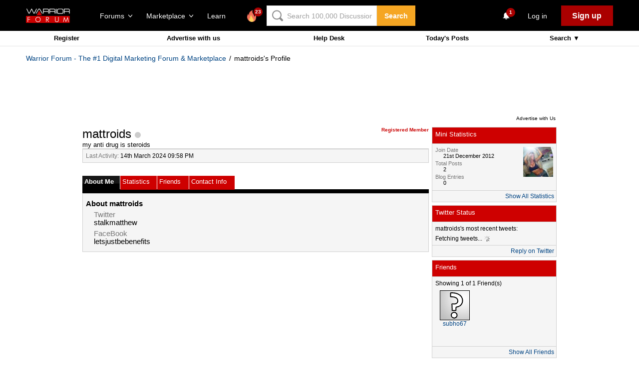

--- FILE ---
content_type: text/html; charset=utf-8
request_url: https://www.warriorforum.com/members/mattroids.html
body_size: 44908
content:
<!DOCTYPE html PUBLIC "-//W3C//DTD XHTML 1.0 Transitional//EN" "http://www.w3.org/TR/xhtml1/DTD/xhtml1-transitional.dtd"> <html xmlns="http://www.w3.org/1999/xhtml" dir="ltr" lang="en"> <head>
<base href="https://www.warriorforum.com/" /><!--[if IE]></base><![endif]--> <link rel="canonical" href="https://www.warriorforum.com/members/mattroids.html" /> <meta http-equiv="X-UA-Compatible" content="IE=edge" /> <meta name="google-site-verification" content="Qpldwi8z0SJiR6bP1ZNEHYldvAUI7EY6MLmsp799yfQ" /> <link rel="SHORTCUT ICON" href="/images/favicon.ico"> <meta http-equiv="Content-Type" content="text/html; charset=utf-8" /> <meta name="generator" content="vBulletin 3.8.7" /> <meta name="keywords" content="mattroids,internet marketing, seo, search engine optimization, affiliate marketing, make money online" /> <meta name="description" content="mattroids is a my anti drug is steroids of Warrior Forum. Check to see what mattroids is saying about Internet Marketing." />  <style type="text/css" id="vbulletin_css">
/**
* vBulletin 3.8.7 CSS
* Style: 'Warrior 2014'; Style ID: 7
*/
@import url("//assets.warriorforum.com/clientscript/vbulletin_css/style-51379b8e-00007.css");
</style> <link rel="stylesheet" type="text/css" href="https://www.warriorforum.com/clientscript/vbulletin_important.css?v=387" />   <link rel='stylesheet' type='text/css' href='//fonts.googleapis.com/css?family=Source+Sans+Pro:400,600,700,300%27'>  <script type="text/javascript" src="https://www.warriorforum.com/clientscript/yui/yahoo-dom-event/yahoo-dom-event.js?v=387"></script> <script  src="//www.google.com/recaptcha/api.js?onload=vcRecaptchaApiLoaded&amp;render=explicit" async defer></script> <script type="text/javascript" src="https://www.warriorforum.com/clientscript/yui/connection/connection-min.js?v=387"></script> <script type="text/javascript"> <!--
var SESSIONURL = "s=98e6dfb624ff6b9e696e55089fe9f81e&";
var SECURITYTOKEN = "guest";
var IMGDIR_MISC = "images/misc";
var vb_disable_ajax = parseInt("0", 10);
// --> </script> <script type="text/javascript" src="https://www.warriorforum.com/clientscript/vbulletin_global.js?v=387"></script> <script type="text/javascript" src="https://www.warriorforum.com/clientscript/vbulletin_menu.js?a2238cd2"></script> <script type="text/javascript" src="https://www.warriorforum.com/clientscript/vbphelper/jquery.js"></script> <style type="text/css" id="memberinfo_css"> <!--
#content_container {
	width:100%;
	float:left;
	margin-right:-256px;
}
#content {
	margin-right:256px;
}
#sidebar_container {
	width:250px;
	float:right;
}

.list_no_decoration {
	list-style-type:none;
	margin:0px;
	padding:0px;
}

div.fixed_width_avatar {
	text-align:center;
	width:60px;
}

/**
* Memberinfo Small
*/
li.memberinfo_small {
	margin-top:6px;
}
li.memberinfo_small div.fixed_width_avatar {
	margin-right:6px;
}
li.memberinfo_small div.info_bar, #friends li.memberinfo_small div.info_bar {
	border-width:1px 0px 0px 0px;
	margin-bottom:6px;
}
li.memberinfo_small div.info_bar ul {
	padding:6px;
}
li.memberinfo_small ul.friend_im_list li {
	display:inline;
	margin-right:3px;
}
li.memberinfo_small ul.friend_im_list img {
	vertical-align:middle;
}

/**
* Memberinfo Tiny
*/
li.memberinfo_tiny {
	height:105px;
	width:75px;
	overflow:hidden;
	float:left;
	text-align:center;
	margin:1px;
}

/**
* Tabs and Blocks
*/
.content_block {
	margin-bottom:6px;
	padding:1px;
}
.content_block .block_row {
	padding:6px;
	margin:1px 0px 0px 0px;
}
.content_block .block_title {
	padding:6px;
	margin:0px 0px 0px 0px;
}
/*.content_block h4.thead, .content_block .block_title {
	padding:4px;
	margin:1px 0px 0px 0px;
}*/
.content_block .block_footer {
	text-align:right;
	padding:4px;
	margin:1px 0px 0px 0px;
}
a.collapse_gadget {
	float:right;
}

/**
* Popup Menus Built With List Markup
*/
ul.vbmenu_popup li {
	padding:4px;
	margin:0px 1px 1px 1px;
	white-space:nowrap;
}
ul.vbmenu_popup li.first {
	margin:1px;
}
ul.vbmenu_popup li.notext {
	font-size:1px;
}

/**
* Override Menu CSS for 'Send Message' Menu
*/
#minicontact_menu li.vbmenu_option, #minicontact_menu li.vbmenu_hilite {
	padding:0px;
	padding-right:4px;
}
#minicontact_menu li.vbmenu_option img, #minicontact_menu li.vbmenu_hilite img {
	padding:4px;
}

/**
* Profile Field List Title / Value Pairs
*/
dl.profilefield_list dd {
	margin-bottom:3px;
	margin-left:16px;
}

/**
* Sidebar profile field blocks
*/
#sidebar_container dl.profilefield_list {
	font-size:11px;
}

/**
* Top Panel
*/
#main_userinfo {
	margin-bottom:20px;
}
#main_userinfo #profilepic_cell {
	 border-bottom-width:0px;
	 padding:4px;
}
#main_userinfo .profilepic_adjacent {
	padding-left:6px;
}
#main_userinfo h1 {
	font-size:18pt;
	font-weight:normal;
	margin:0px;
}
#main_userinfo h2 {
	font-size:10pt;
	font-weight:normal;
	margin:0px;
}
#reputation_rank {
	float:right;
}
#reputation {
	margin-bottom:6px;
	text-align:right;
}
#rank {
	margin-bottom:6px;
	text-align:right;
}
#send_message_cell {
	padding-bottom:6px;
	text-align:right;
}
#link_bar ul {
	padding:4px;
}
#link_bar li.thead {
	float:left;
	margin-right:10px;
	white-space:nowrap;
	font-weight:normal;
	background:transparent;
}
#link_bar a {
	text-decoration:none;
}
#link_bar a:hover {
	text-decoration:underline;
}
#activity_info {
	border-top-width:0px;
}
#activity_info div.alt2 {
	padding:4px;
}
#link_bar #usercss_switch_link {
	float:right;
	margin-left:3px;
	margin-right:0px;
}

/**
* Visitor Messaging Tab
*/

#qc_error_div {
	text-align:left;
	margin-bottom:6px;
}
#qc_error_header {
	font-weight:bold;
}
#qc_error_okay {
	text-align:right;
}

#message_form {
	display:block;
	margin:0px;
}
#message_form textarea {
	width:98%;
	height:50px;
}
#message_form div.messagetext {
	text-align:left;
}
#message_form div.allowed_bbcode {
	float:left;
}
#message_form div.submit_button {
	text-align:right;
}

#visitor_messaging #inlinemodsel {
	float:right;
}

#visitor_messaging #view_my_conversation_link {
	float:right;
	text-decoration:none;
}

#visitor_message_inlinemod_form {
	margin:0px;
	display:block;
}

#message_list {
	border:none;
}
#message_list li {
	margin-bottom:6px;
}
#message_list div.fixed_width_avatar {
	margin-right:6px;
	float:left;
}
#message_list div.visitor_message_avatar_margin {
	margin-left:66px;
}
#message_list div.info_bar {
	border-width:1px 0px 0px 0px;
	margin-bottom:6px;
}
#message_list div.info_bar div.alt2 {
	padding:6px;
}
#message_list div.info_bar a.username {
	/*font-weight:bold;*/
}
#message_list .visitor_message_date {
	float:right;
}
#message_list .group_message_date {
	float:right;
}
#message_list .inlinemod_checkbox {
	float:right;
}
#message_list div.visitor_message_body {
	overflow:auto;
}
#message_list ul.controls {
	margin-top:6px;
	text-align:right;
}
#message_list ul.controls li {
	display:inline;
	margin-left:6px;
}
#message_list ul.controls a:link, #message_list ul.controls a:visited {
	text-decoration:none;
}
#message_list .deletedmessage{
	float: left
}

/**
* About Me Tab
*/
#aboutme li.profilefield_category {
	font-weight:bold;
	margin-top:6px;
}
#aboutme dl.profilefield_list {
	font-weight:normal;
	margin:6px 16px 0px 16px;
}
#aboutme dl.profilefield_list dd {
	margin-bottom:6px;
	margin-left:0px;
}
#aboutme #signature {
	width:100%;
	overflow:auto;
}
#aboutme #simple_aboutme_link {
	text-align: right;
	display: block;
}

/**
* About Me Tab (Alternative)
*/
#aboutme2 dl.profilefield_list dd {
	margin-bottom:6px;
	margin-left:0px;
}

/**
* Statistics Tab
*/
#stats fieldset.statistics_group {
	margin-top:6px;
}
#stats fieldset.statistics_group ul {
	padding:6px;
}
#stats fieldset.statistics_group ul li {
	margin-bottom:3px;
}

/**
* Statistics Tab (Alternative)
*/
#statistics2 ul.statistics_group li {
	margin-bottom:3px;
}

/**
* Friends Tab
*/
#friends a.edit_friends_link {
	float:right;
}
#friends_mini a.edit_friends_link {
	float:left;
	margin-right:10px;
}

/**
* Infractions Tab
*/
div#infractions.content_block {
	padding:0px;
}

/**
* Contact Info Tab
*/
#contactinfo fieldset {
	margin-bottom:6px;
}
#contactinfo div.fieldset_padding {
	padding:6px;
}
#contactinfo #messaging_list li {
	margin-bottom:3px;
	margin-right:16px;
	float:left;
	white-space:nowrap;
}
#contactinfo #instant_messaging_list li {
	margin-top:6px;
	margin-right:6px;
	position:relative;
}
#contactinfo #instant_messaging_list .im_img_link {
	vertical-align: middle;
}
#contactinfo #instant_messaging_list .im_txt_link {
	position:absolute;
	left:75px;
}
#contactinfo #additional_contact_details dd {
	margin-left:0px;
	margin-bottom:6px;
}

/**
* Albums Block
*/
#albums_mini_list li {
	text-align:center;
	margin-bottom:6px;
}

/**
* Mini Friends Block
*/

#friends_mini_list a.username {
	display:block;
	margin-top:3px;
}
#friends_mini div.friends_counter {
	padding-bottom:6px;
}

/**
* Groups Block
*/
span.group_count {
	float:right;
}
ul.group_list {
	margin:6px 0px 0px 6px;
}
ul.group_list li {
	display:inline;
	margin-right:3px;
}
#public_usergroup_list a:link, #public_usergroup_list a:visited {
	text-decoration:none;
}

/**
* Traffic Block
*/
ol.last_visitors_list {
	margin:0px;
	margin-top:6px;
}
ol.last_visitors_list li {
	display:inline;
	margin-right:3px;
}


/**
* Blog Tab
*/
#blog fieldset.blog_group {
	margin-top:6px;
}
#blog fieldset.blog_group ul {
	padding:6px;
}
--> </style> <style type="text/css" id="vbulletin_tabctrl_css">
@import url("clientscript/vbulletin_tabctrl.css?v=387");

</style> <script type="text/javascript" src="https://www.warriorforum.com/clientscript/vbulletin_tabctrl.js?v=387"></script> <script type="text/javascript" src="https://www.warriorforum.com/clientscript/vbulletin_quick_edit_generic.js?v=387"></script> <script type="text/javascript" src="https://www.warriorforum.com/clientscript/vbulletin_quick_edit_visitormessage.js?v=387"></script> <title>mattroids | Warrior Forum</title> <script type="text/javascript"> <!--
vbphrase['server_failed_respond_try_again'] = "The server failed to respond in time. Please try again.";
vbphrase['edit_value'] = "Edit Value";


--> </script> </head> <body> <link rel="stylesheet" href="https://static.warriorforum.com/static/styles/vendor_wf-d2d004b3e1.css" /> <link rel="stylesheet" href="https://static.warriorforum.com/static/styles/wf-5a20741885.css" />  <noscript><iframe src="//www.googletagmanager.com/ns.html?id=GTM-KTRB72"
height="0" width="0" style="display:none;visibility:hidden"></iframe></noscript> <script>(function(w,d,s,l,i){w[l]=w[l]||[];w[l].push({'gtm.start':
new Date().getTime(),event:'gtm.js'});var f=d.getElementsByTagName(s)[0],
j=d.createElement(s),dl=l!='dataLayer'?'&l='+l:'';j.async=true;j.src=
'//www.googletagmanager.com/gtm.js?id='+i+dl;f.parentNode.insertBefore(j,f);
})(window,document,'script','dataLayer','GTM-KTRB72');</script>  <style type="text/css"> <!--



.Stil1 {
  font-family: Arial, Helvetica, sans-serif;
  font-size: 11px;
  font-weight: bold;
  color: #FFFFFF;
}
.Stil2 {font-size: 11px; color: #FFFFFF; font-family: Arial, Helvetica, sans-serif;}
--> </style> <style>
body{
    background: none;
}

#Table_01{
  display: none;
}

.FeedHeader .SectionInner {
    max-width: 1010px;
}
</style> <section class="Nibiru"> <header class="HeaderV2" ng-controller="HeaderCtrl" fl-analytics-section="header"> <base href="/" /> <div class="HeaderV2-inner SectionInner"> <a class="HeaderV2-navToggle" ng-click="toggleMobileNav()"> <svg class="HeaderV2-navToggle-icon WFIcon-menu-alt" xmlns="http://www.w3.org/2000/svg" viewBox="0 0 24 24"> <path d="M2 5.5h20v3h-20v-3z M2 10.5h20v3h-20v-3z M2 15.5h20v3h-20v-3z"/> </svg> </a> <div class="HeaderV2-logo"> <a href="https://www.warriorforum.com"> <svg viewBox="0 0 182 60" version="1.1" xmlns="http://www.w3.org/2000/svg" xmlns:xlink="http://www.w3.org/1999/xlink"  class="HeaderV2-logo-icon WFLogo"> <g id="Introduction" stroke="none" stroke-width="1"  fill-rule="evenodd" > <g id="Project-Cover"  transform="translate(-309.000000, -217.000000)"> <g id="logo"  transform="translate(309.000000, 217.000000)"> <rect id="Rectangle-path" fill="#CC0000"  x="0" y="31.113378" width="181.664224" height="28.8745694" rx="2"></rect> <path d="M83.2438367,35.4615805 L87.242449,35.4615805 C89.4235102,35.4615805 90.7866735,35.5518136 91.6045714,35.7322796 C92.7859796,36.0029787 93.6947551,36.6346099 94.4217755,37.5369402 C95.1487959,38.4392705 95.5123061,39.6122999 95.5123061,40.8755623 C95.5123061,41.9583587 95.2396735,42.950922 94.7852857,43.8532523 C94.330898,44.6653495 93.6038776,45.2969807 92.695102,45.7481459 C91.7863265,46.199311 90.5140408,46.3797771 88.8782449,46.3797771 L95.7849388,55.8542452 L93.3312449,55.8542452 L86.424551,46.3797771 L85.424898,46.3797771 L85.424898,55.9444782 L83.3347143,55.9444782 L83.2438367,35.4615805 L83.2438367,35.4615805 Z M85.2431429,37.5369402 L85.2431429,44.4848835 L88.5147347,44.4848835 C89.7870204,44.4848835 90.7866735,44.3946505 91.3319388,44.1239514 C91.9680816,43.8532523 92.3315918,43.3118541 92.695102,42.7704559 C93.0586122,42.2290578 93.2403673,41.5974265 93.2403673,40.8755623 C93.2403673,40.1536981 93.0586122,39.5220669 92.695102,38.9806687 C92.3315918,38.4392705 91.9680816,38.0783384 91.4228163,37.8978723 C90.877551,37.6271733 89.877898,37.5369402 88.6056122,37.5369402 L85.2431429,37.5369402 L85.2431429,37.5369402 Z" id="Shape" fill="#FFFFFF" ></path> <path d="M120.321878,35.2811145 L122.412061,35.2811145 L122.412061,47.6430395 C122.412061,49.086768 122.412061,49.9890983 122.502939,50.3500304 C122.593816,51.1621277 122.866449,51.7937589 123.320837,52.335157 C123.775224,52.8765552 124.411367,53.3277204 125.320143,53.6886525 C126.228918,54.0495846 127.137694,54.2300507 128.046469,54.2300507 C128.864367,54.2300507 129.591388,54.0495846 130.409286,53.7788855 C131.136306,53.5081864 131.772449,53.0570213 132.226837,52.6058561 C132.681224,52.064458 133.044735,51.5230598 133.317367,50.7109625 C133.499122,50.1695643 133.59,49.086768 133.59,47.5528065 L133.59,35.2811145 L135.680184,35.2811145 L135.680184,47.6430395 C135.680184,49.4477001 135.589306,50.8914286 135.225796,52.064458 C134.771408,53.1472543 134.135265,54.2300507 132.86298,55.0421479 C131.590694,55.8542452 130.045776,56.3054103 128.228224,56.3054103 C126.228918,56.3054103 124.593122,55.9444782 123.139082,55.132381 C121.775918,54.3202837 121.048898,53.3277204 120.503633,51.9742249 C120.231,51.1621277 120.231,49.7183992 120.231,47.6430395 L120.321878,35.2811145 L120.321878,35.2811145 Z" id="Shape" fill="#FFFFFF" ></path> <path d="M6.45230612,35.4615805 L16.8123469,35.4615805 L16.8123469,37.4467072 L8.5424898,37.4467072 L8.5424898,43.8532523 L16.8123469,43.8532523 L16.8123469,45.8383789 L8.5424898,45.8383789 L8.5424898,55.9444782 L6.45230612,55.9444782 L6.45230612,35.4615805 L6.45230612,35.4615805 Z" id="Shape" fill="#FFFFFF" ></path> <path d="M49.800898,35.0104154 C52.8907347,35.0104154 55.5261837,36.0029787 57.6163673,38.0783384 C59.706551,40.1536981 60.7970816,42.6802229 60.7970816,45.7481459 C60.7970816,48.7258359 59.706551,51.2523607 57.6163673,53.3277204 C55.5261837,55.40308 52.9816122,56.4858764 49.9826531,56.4858764 C46.8928163,56.4858764 44.3482449,55.40308 42.2580612,53.3277204 C40.1678776,51.2523607 39.0773469,48.7258359 39.0773469,45.7481459 C39.0773469,43.7630193 39.5317347,41.9583587 40.5313878,40.2439311 C41.5310408,38.5295035 42.8033265,37.2662411 44.4391224,36.2736778 C46.0749184,35.4615805 47.8924694,35.0104154 49.800898,35.0104154 L49.800898,35.0104154 Z M49.8917755,36.995542 C48.3468571,36.995542 46.8928163,37.3564742 45.5296531,38.1685714 C44.1664898,38.9806687 43.0759592,40.063465 42.3489388,41.3267275 C41.6219184,42.6802229 41.1675306,44.1239514 41.1675306,45.8383789 C41.1675306,48.2746707 41.9854286,50.3500304 43.712102,51.9742249 C45.4387755,53.6886525 47.4380816,54.5007497 49.8917755,54.5007497 C51.5275714,54.5007497 52.9816122,54.1398176 54.3447755,53.3277204 C55.7079388,52.5156231 56.7984694,51.5230598 57.5254898,50.1695643 C58.2525102,48.8160689 58.706898,47.3723404 58.706898,45.7481459 C58.706898,44.1239514 58.3433878,42.6802229 57.5254898,41.3267275 C56.7984694,39.973232 55.7079388,38.9806687 54.3447755,38.1685714 C52.8907347,37.3564742 51.4366939,36.995542 49.8917755,36.995542 L49.8917755,36.995542 Z" id="Shape" fill="#FFFFFF" ></path> <path d="M154.147188,55.9444782 L158.054922,35.4615805 L158.600188,35.4615805 L165.779514,52.244924 L172.867963,35.4615805 L173.322351,35.4615805 L177.230086,55.9444782 L175.139902,55.9444782 L172.504453,41.5974265 L166.143024,55.9444782 L165.234249,55.9444782 L158.87282,41.4169605 L156.237371,55.9444782 L154.147188,55.9444782 L154.147188,55.9444782 Z" id="Shape" fill="#FFFFFF" ></path> <path d="M35.8057551,20.3926646 C35.5331224,20.8438298 35.1696122,21.1145289 34.7152245,21.1145289 L32.1706531,21.1145289 C31.6253878,21.1145289 31.2618776,20.8438298 30.9892449,20.3926646 L23.5372857,4.51165147 L15.6309388,20.3926646 C15.5400612,20.5731307 15.3583061,20.7535968 15.176551,20.9340628 C14.9039184,21.1145289 14.7221633,21.1145289 14.4495306,21.1145289 L11.8140816,21.1145289 C11.2688163,21.1145289 10.9053061,20.8438298 10.6326735,20.3926646 L1.63579592,1.26326241 L4.36212245,1.26326241 L12.6319796,18.6782371 L13.6316327,18.6782371 L22.3558776,1.26326241 L24.6278163,1.26326241 L32.8067959,18.5880041 L33.7155714,18.5880041 L42.5306939,1.17302938 L45.4387755,1.17302938 L35.8057551,20.3926646 L35.8057551,20.3926646 Z" id="Shape" fill="#FFF" ></path> <path d="M66.5223673,21.1145289 L56.071449,3.42885512 L53.436,3.42885512 L42.9850816,21.1145289 L40.077,21.1145289 L51.7093265,1.62419453 C51.8002041,1.44372847 51.9819592,1.26326241 52.1637143,1.17302938 C52.3454694,1.08279635 52.5272245,0.992563323 52.7998571,0.992563323 L56.8893469,0.992563323 C57.071102,0.992563323 57.3437347,1.08279635 57.5254898,1.17302938 C57.7072449,1.26326241 57.889,1.44372847 57.9798776,1.62419453 L69.5213265,21.2047619 L66.5223673,21.2047619 L66.5223673,21.1145289 Z" id="Shape" fill="#FFF" ></path> <path d="M95.0579184,10.6474975 C95.1487959,10.0158663 95.2396735,9.11353597 95.2396735,7.85027356 C95.2396735,7.03817629 95.1487959,6.31631206 95.0579184,5.59444782 C94.9670408,4.96281662 94.7852857,4.33118541 94.5126531,3.88002026 C93.6947551,2.25582573 92.3315918,1.35349544 90.3322857,1.08279635 C89.7870204,0.992563323 88.9691224,0.902330294 87.9694694,0.902330294 C86.8789388,0.812097264 85.6066531,0.812097264 84.0617347,0.812097264 L72.065898,0.812097264 C71.248,0.812097264 70.7936122,1.17302938 70.7936122,2.07535968 L70.7936122,21.0242958 L73.3381837,21.0242958 L73.3381837,14.0763526 C76.7006531,14.1665856 91.3319388,14.0763526 91.3319388,14.0763526 C91.7863265,14.0763526 92.4224694,15.339615 92.4224694,18.407538 L92.4224694,21.1145289 L94.9670408,21.1145289 L94.9670408,18.407538 C94.9670408,17.5954407 94.9670408,16.8735765 94.8761633,16.2419453 C94.8761633,15.7005471 94.7852857,15.249382 94.7852857,14.9786829 C94.6035306,14.1665856 94.2400204,13.5349544 93.7856327,12.9935562 C94.330898,12.4521581 94.8761633,11.6400608 95.0579184,10.6474975 L95.0579184,10.6474975 Z M92.6042245,10.1060993 C92.5133469,10.5572644 91.7863265,11.6400608 91.3319388,11.6400608 C90.0596531,11.6400608 76.6097755,11.5498278 73.3381837,11.6400608 L73.3381837,3.42885512 L83.9708571,3.42885512 C87.0606939,3.42885512 89.06,3.51908815 89.9687755,3.6995542 C90.5140408,3.78978723 91.0593061,3.97025329 91.4228163,4.15071935 C91.7863265,4.42141844 92.1498367,4.69211753 92.3315918,5.14328267 C92.695102,5.77491388 92.7859796,6.7674772 92.7859796,7.94050659 C92.695102,8.93306991 92.695102,9.65493414 92.6042245,10.1060993 L92.6042245,10.1060993 Z" id="Shape" fill="#FFF" ></path> <path d="M121.503286,10.6474975 C121.594163,10.0158663 121.685041,9.11353597 121.685041,7.85027356 C121.685041,7.03817629 121.594163,6.31631206 121.503286,5.59444782 C121.412408,4.96281662 121.230653,4.33118541 120.95802,3.88002026 C120.140122,2.25582573 118.776959,1.35349544 116.777653,1.08279635 C116.232388,0.992563323 115.41449,0.902330294 114.414837,0.902330294 C113.324306,0.812097264 112.05202,0.812097264 110.507102,0.812097264 L98.6021429,0.812097264 C97.7842449,0.812097264 97.3298571,1.17302938 97.3298571,2.07535968 L97.3298571,21.0242958 L99.8744286,21.0242958 L99.8744286,14.0763526 C103.782163,14.1665856 117.868184,13.9861196 117.868184,13.9861196 C118.322571,13.9861196 118.958714,15.249382 118.958714,18.317305 L118.958714,21.0242958 L121.503286,21.0242958 L121.503286,18.317305 C121.503286,17.5052077 121.503286,16.7833435 121.412408,16.1517123 C121.412408,15.6103141 121.321531,15.1591489 121.321531,14.8884498 C121.139776,14.0763526 120.776265,13.4447214 120.321878,12.9033232 C120.867143,12.4521581 121.321531,11.6400608 121.503286,10.6474975 L121.503286,10.6474975 Z M119.049592,10.1060993 C118.958714,10.5572644 118.231694,11.6400608 117.777306,11.6400608 C116.595898,11.6400608 103.600408,11.5498278 99.783551,11.6400608 L99.783551,3.42885512 L110.416224,3.42885512 C113.506061,3.42885512 115.505367,3.51908815 116.414143,3.6995542 C116.959408,3.78978723 117.504673,3.97025329 117.868184,4.15071935 C118.231694,4.42141844 118.595204,4.69211753 118.776959,5.14328267 C119.140469,5.77491388 119.231347,6.7674772 119.231347,7.94050659 C119.231347,8.93306991 119.140469,9.65493414 119.049592,10.1060993 L119.049592,10.1060993 Z" id="Shape" fill="#FFF" ></path> <rect id="Rectangle-path" fill="#FFF"  x="123.95698" y="0.992563323" width="2.54457143" height="20.1219656"></rect> <path d="M154.764469,17.2345086 C154.491837,18.7684701 154.037449,19.9414995 153.310429,20.5731307 C152.583408,21.2949949 151.492878,21.8363931 149.857082,22.1070922 C149.130061,22.1973252 148.312163,22.2875583 147.221633,22.3777913 C146.22198,22.4680243 144.858816,22.4680243 143.313898,22.4680243 L140.678449,22.4680243 L138.497388,22.4680243 L136.407204,22.4680243 C135.952816,22.4680243 135.407551,22.3777913 134.953163,22.3777913 C133.044735,22.1973252 131.590694,21.7461601 130.772796,21.1145289 C129.86402,20.3926646 129.318755,19.2196353 128.955245,17.4149747 C128.682612,16.2419453 128.682612,14.3470517 128.682612,11.7302938 C128.682612,10.1963323 128.77349,8.84283688 128.864367,7.6698075 C128.955245,6.49677812 129.137,5.59444782 129.409633,4.87258359 C130.045776,2.88745694 131.590694,1.71442756 133.862633,1.35349544 C134.680531,1.17302938 135.861939,1.08279635 137.31598,1.08279635 C138.77002,0.992563323 140.496694,0.992563323 142.405122,0.992563323 C145.767592,0.992563323 148.130408,1.08279635 149.493571,1.26326241 C151.402,1.5339615 152.674286,1.98512665 153.310429,2.70699088 C154.037449,3.42885512 154.491837,4.96281662 154.764469,7.03817629 C154.855347,7.6698075 154.855347,8.3014387 154.946224,9.11353597 C154.946224,9.92563323 155.037102,10.7377305 155.037102,11.7302938 C155.12798,14.0763526 155.037102,15.9712462 154.764469,17.2345086 L154.764469,17.2345086 Z M152.401653,7.30887538 C152.219898,5.95537994 151.947265,5.05304965 151.583755,4.6018845 C151.129367,4.15071935 150.311469,3.88002026 149.220939,3.60932118 C148.584796,3.51908815 147.766898,3.42885512 146.676367,3.33862209 C145.585837,3.24838906 144.222673,3.24838906 142.586878,3.24838906 C138.77002,3.24838906 135.952816,3.42885512 134.407898,3.60932118 C133.135612,3.78978723 132.317714,4.42141844 131.954204,5.41398176 C131.772449,6.04561297 131.590694,6.7674772 131.499816,7.76004053 C131.408939,8.75260385 131.318061,10.0158663 131.318061,11.4595947 C131.318061,13.9861196 131.408939,15.7005471 131.590694,16.6931104 C131.772449,17.6856738 132.226837,18.497771 132.772102,18.8587031 C133.317367,19.2196353 134.135265,19.4903343 135.407551,19.5805674 C135.680184,19.5805674 136.134571,19.6708004 136.770714,19.6708004 C137.406857,19.6708004 138.043,19.7610334 138.77002,19.7610334 L141.678102,19.7610334 L143.495653,19.7610334 C146.312857,19.7610334 148.403041,19.6708004 149.584449,19.4903343 C150.493224,19.3098683 151.220245,19.0391692 151.583755,18.5880041 C152.038143,18.2270719 152.310776,17.5052077 152.492531,16.6028774 C152.674286,15.5200811 152.765163,13.8056535 152.765163,11.5498278 C152.674286,10.0158663 152.583408,8.57213779 152.401653,7.30887538 L152.401653,7.30887538 Z" id="Shape" fill="#FFF" ></path> <path d="M181.573347,10.6474975 C181.664224,10.0158663 181.755102,9.11353597 181.755102,7.85027356 C181.755102,7.03817629 181.664224,6.31631206 181.573347,5.59444782 C181.482469,4.96281662 181.300714,4.33118541 181.028082,3.88002026 C180.210184,2.25582573 178.84702,1.35349544 176.847714,1.08279635 C176.302449,0.992563323 175.484551,0.902330294 174.484898,0.902330294 C173.394367,0.812097264 172.122082,0.812097264 170.577163,0.812097264 L158.672204,0.812097264 C157.854306,0.812097264 157.399918,1.17302938 157.399918,2.07535968 L157.399918,21.0242958 L159.94449,21.0242958 L159.94449,14.0763526 C163.488714,14.1665856 177.938245,14.0763526 177.938245,14.0763526 C178.392633,14.0763526 179.028776,15.339615 179.028776,18.407538 L179.028776,21.1145289 L181.573347,21.1145289 L181.573347,18.407538 C181.573347,17.5954407 181.573347,16.8735765 181.482469,16.2419453 C181.482469,15.7005471 181.391592,15.249382 181.391592,14.9786829 C181.209837,14.1665856 180.846327,13.5349544 180.391939,12.9935562 C180.937204,12.4521581 181.391592,11.6400608 181.573347,10.6474975 L181.573347,10.6474975 Z M179.119653,10.1060993 C179.028776,10.5572644 178.301755,11.6400608 177.847367,11.6400608 C176.665959,11.6400608 163.306959,11.5498278 159.853612,11.6400608 L159.853612,3.42885512 L170.486286,3.42885512 C173.576122,3.42885512 175.575429,3.51908815 176.484204,3.6995542 C177.029469,3.78978723 177.574735,3.97025329 177.938245,4.15071935 C178.301755,4.42141844 178.665265,4.69211753 178.84702,5.14328267 C179.210531,5.77491388 179.301408,6.7674772 179.301408,7.94050659 C179.210531,8.93306991 179.210531,9.65493414 179.119653,10.1060993 L179.119653,10.1060993 Z" id="Shape" fill="#FFF" ></path> <path d="M65.977102,28.5136373 L55.8896939,10.2865653 C55.7079388,9.92563323 55.253551,9.74516717 54.7991633,9.74516717 C54.3447755,9.74516717 53.9812653,9.92563323 53.7086327,10.2865653 L43.6212245,28.5136373 L65.977102,28.5136373 L65.977102,28.5136373 Z" id="Shape" fill="#CC0000" ></path> </g> </g> </g> </svg> </a> </div> <div class="HeaderV2-actions"> <div class="HeaderV2-actions-group"> <div class="HeaderV2-actions-group-item HeaderV2-actions-group-item--desktop"> <div ng-mouseenter="showDropdown('forum')" ng-mouseleave="hideDropdown('forum')"> <div class="HeaderV2-actions-link" ng-class="{'HeaderV2-actions-link--active': dropdowns.forum}"
                            ng-click="toggleDropdown('forum')">
                            Forums <svg class="HeaderV2-actions-link-icon
                            HeaderV2-actions-link-icon--chevronDown MobileNavigation-body-toggle-icon WFIcon-chevronDown" version="1.1" id="Layer_1" xmlns="http://www.w3.org/2000/svg" xmlns:xlink="http://www.w3.org/1999/xlink" x="0px" y="0px" viewBox="0 0 24 24" enable-background="new 0 0 24 24" xml:space="preserve"><polyline fill="none" stroke-linecap="round" stroke-linejoin="round" stroke-miterlimit="10" points="0.5,5.429
    12,18.571 23.5,5.429 "/></svg> </div> <div class="ForumDropdown NavigationDropdown" ng-show="dropdowns.forum" ng-cloak fl-analytics-subsection="destkop_header_forum_dropdown"> <div class="ForumDropdown-inner NavigationDropdown-inner"> <ul class="ForumDropdown-featured"> <li class="ForumDropdown-featured-item"> <a fl-analytics="feed" href="/" class="ForumDropdown-featured-link"> <svg class="default WFIcon-feed" width="24" height="24" viewBox="0 0 24 24" xmlns="http://www.w3.org/2000/svg"><g fill-rule="evenodd"><path d="M5.123 14.27C4.118 13.448 3.5 12.32 3.5 11.08c0-2.53 2.574-4.58 5.75-4.58S15 8.55 15 11.08c0 2.532-2.574 4.583-5.75 4.583-.783 0-1.53-.125-2.21-.35l-1.69 2.025c-.356.424-.594.316-.536-.22l.31-2.847z"/><path d="M15.75 14.997c.646 0 1.263-.102 1.824-.287l1.282 1.52c.357.423.598.316.537-.237l-.234-2.135c.83-.674 1.34-1.595 1.34-2.61 0-2.07-2.127-3.748-4.75-3.748" stroke-linecap="round"/></g></svg>

                    Feed
                </a> <span class="ForumDropdown-featured-desc">
                    The topics in Internet Marketing that you should be reading right now
                </span> </li> <li class="ForumDropdown-featured-item"> <a fl-analytics="feed_new" href="/discussions/latest" class="ForumDropdown-featured-link"> <svg class=" WFIcon-topics" width="23px" height="20px" viewBox="0 0 23 20" version="1.1" xmlns="http://www.w3.org/2000/svg" xmlns:xlink="http://www.w3.org/1999/xlink"><g id="Custom-Symbols" fill-rule="evenodd"><g id="Mobile-Header-Hamburger" transform="translate(-25.000000, -176.000000)"><g id="Disabled-Hamburger-Menu-Item---Newly-Udated" transform="translate(20.000000, 171.000000)"><g id="wfIcon-topics" transform="translate(5.000000, 5.000000)"><g id="icons"><g id="topics"><g id="ico-topics"><path d="M3.62399241,13.871698 C1.76775819,12.4656842 0.625,10.5479889 0.625,8.43412437 C0.625,4.12126407 5.38197454,0.625 11.25,0.625 C17.1180255,0.625 21.875,4.12126407 21.875,8.43412437 C21.875,12.7469848 17.1180255,16.2432487 11.25,16.2432487 C9.80397662,16.2432487 8.42542175,16.0309386 7.16889315,15.646417 L4.53985032,18.5485811 C3.6095078,19.5755734 2.98663379,19.2914594 3.14612989,17.9351888 L3.62399241,13.871698 L3.62399241,13.871698 Z" id="Oval-8"></path></g></g></g></g></g></g></g></svg>
                    New
                </a> <span class="ForumDropdown-featured-desc">
                    Threads with the newest replies
                </span> </li> <li class="ForumDropdown-featured-item"> <a fl-analytics="feed_top" href="/discussions/top" class="ForumDropdown-featured-link"> <svg class="default WFIcon-favourite" width="26px" height="21px" viewBox="0 0 26 21" version="1.1" xmlns="http://www.w3.org/2000/svg" xmlns:xlink="http://www.w3.org/1999/xlink"><g id="Custom-Symbols" fill-rule="evenodd"><g id="Mobile-Header-Hamburger" transform="translate(-24.000000, -214.000000)"><g id="Hamburger-Menu-Item---Top-Voted" transform="translate(20.000000, 209.000000)"><g id="wfIcon-favourite" transform="translate(5.000000, 6.000000)"><g id="icons"><g id="favourite"><g id="ico-favourite"><path d="M12.139424,3.40913194 C10.8148953,1.25957087 8.67426006,0 6.28027151,0 C3.18684484,0 0.0356559137,2.30138881 0.000197885079,6.70039757 C-0.0289692006,10.2593596 3.17197534,13.3730191 5.74439781,14.7269829 C6.1990612,14.965712 6.6417146,15.1984479 7.05119759,15.4331816 C9.73342557,16.9669413 11.9627059,18.5714286 12.1537217,18.5714286 C12.3527441,18.5689314 14.7495921,16.9274861 17.2482391,15.3837377 C17.7389324,15.0800823 18.2759499,14.7879137 18.844994,14.4787644 C21.4088379,13.0858449 24.3135364,10.0785647 24.2855131,6.65994357 C24.2500551,2.14007184 21.0119369,0.0819070714 18.0174494,0.0819070714 C15.6268923,0.0819070714 13.4382171,1.33848134 12.139424,3.40913194 Z" id="Path-Copy"></path></g></g></g></g></g></g></g></svg>
                    Top
                </a> <span class="ForumDropdown-featured-desc">
                    Threads voted as the best by the Warrior Forum Community
                </span> </li> </ul> <div class="ForumDropdown-otherForums"> <ul class="ForumDropdown-otherForums-list"> <li class="ForumDropdown-otherForums-item"> <a fl-analytics="forum-link" href="/main-internet-marketing-discussion-forum" class="ForumDropdown-otherForums-link">
                       Internet Marketing
                    </a> </li> <li class="ForumDropdown-otherForums-item"> <a fl-analytics="forum-link" href="/artificial-intelligence" class="ForumDropdown-otherForums-link">
                       Artificial Intelligence
                    </a> </li> <li class="ForumDropdown-otherForums-item"> <a fl-analytics="forum-link" href="/warrior-path" class="ForumDropdown-otherForums-link">
                       Warrior Path
                    </a> </li> <li class="ForumDropdown-otherForums-item"> <a fl-analytics="forum-link" href="/beginners-area" class="ForumDropdown-otherForums-link">
                       Beginner's Area
                    </a> </li> <li class="ForumDropdown-otherForums-item"> <a fl-analytics="forum-link" href="/war-room" class="ForumDropdown-otherForums-link">
                       War Room
                    </a> </li> <li class="ForumDropdown-otherForums-item"> <a fl-analytics="forum-link" href="/search-engine-optimization" class="ForumDropdown-otherForums-link">
                       Search Engine Optimization
                    </a> </li> <li class="ForumDropdown-otherForums-item"> <a fl-analytics="forum-link" href="/ad-networks-cpm-cpl-display" class="ForumDropdown-otherForums-link">
                       Ad Networks
                    </a> </li> <li class="ForumDropdown-otherForums-item"> <a fl-analytics="forum-link" href="/pay-per-click-search-engine-marketing-ppc-sem" class="ForumDropdown-otherForums-link">
                       PPC/SEM
                    </a> </li> <li class="ForumDropdown-otherForums-item"> <a fl-analytics="forum-link" href="/social-media" class="ForumDropdown-otherForums-link">
                       Social Media
                    </a> </li> <li class="ForumDropdown-otherForums-item"> <a fl-analytics="forum-link" href="/offline-marketing" class="ForumDropdown-otherForums-link">
                       Offline Marketing
                    </a> </li> <li class="ForumDropdown-otherForums-item"> <a fl-analytics="forum-link" href="/copywriting" class="ForumDropdown-otherForums-link">
                       Copywriting
                    </a> </li> <li class="ForumDropdown-otherForums-item"> <a fl-analytics="forum-link" href="/ecommerce-sites-wholesaling-drop-shipping" class="ForumDropdown-otherForums-link">
                       eCommerce
                    </a> </li> <li class="ForumDropdown-otherForums-item"> <a fl-analytics="forum-link" href="/mind-warriors" class="ForumDropdown-otherForums-link">
                       Mind Warriors
                    </a> </li> <li class="ForumDropdown-otherForums-item"> <a fl-analytics="forum-link" href="/internet-marketing-product-reviews-ratings" class="ForumDropdown-otherForums-link">
                       Product Reviews
                    </a> </li> <li class="ForumDropdown-otherForums-item"> <a fl-analytics="forum-link" href="/email-marketing" class="ForumDropdown-otherForums-link">
                       Email Marketing
                    </a> </li> <li class="ForumDropdown-otherForums-all"> <a fl-analytics="forum-link" href="/forums" class="ForumDropdown-otherForums-link">
                       View All Forums
                    </a> </li> </ul> <ul class="ForumDropdown-otherForums-list"> <li class="ForumDropdown-otherForums-item"> <a fl-analytics="forum-link" href="/growth-hacking" class="ForumDropdown-otherForums-link">
                       Growth Hacking
                    </a> </li> <li class="ForumDropdown-otherForums-item"> <a fl-analytics="forum-link" href="/high-voltage-video-forum" class="ForumDropdown-otherForums-link">
                       High Voltage Video Forum
                    </a> </li> <li class="ForumDropdown-otherForums-item"> <a fl-analytics="forum-link" href="/viral-traffic-network" class="ForumDropdown-otherForums-link">
                       Viral Traffic Network
                    </a> </li> <li class="ForumDropdown-otherForums-item"> <a fl-analytics="forum-link" href="/programming" class="ForumDropdown-otherForums-link">
                       Programming
                    </a> </li> <li class="ForumDropdown-otherForums-item"> <a fl-analytics="forum-link" href="/website-design" class="ForumDropdown-otherForums-link">
                       Web Design
                    </a> </li> <li class="ForumDropdown-otherForums-item"> <a fl-analytics="forum-link" href="/warrior-joint-ventures" class="ForumDropdown-otherForums-link">
                       Joint Ventures
                    </a> </li> <li class="ForumDropdown-otherForums-item"> <a fl-analytics="forum-link" href="/local-meetups-mastermind-groups-warrior-events" class="ForumDropdown-otherForums-link">
                       Local Events
                    </a> </li> <li class="ForumDropdown-otherForums-item"> <a fl-analytics="forum-link" href="/off-topic-forum" class="ForumDropdown-otherForums-link">
                       Off Topic
                    </a> </li> <li class="ForumDropdown-otherForums-item"> <a fl-analytics="forum-link" href="/suggestion-forum" class="ForumDropdown-otherForums-link">
                       Suggestion Forum
                    </a> </li> <li class="ForumDropdown-otherForums-item"> <a fl-analytics="forum-link" href="/warrior-forum-help/" class="ForumDropdown-otherForums-link">
                       Support
                    </a> </li> </ul> </div> </div> </div> </div> </div> <div class="HeaderV2-actions-group-item HeaderV2-actions-group-item--desktop"> <div ng-mouseenter="showDropdown('marketplace')" ng-mouseleave="hideDropdown('marketplace')"> <div class="HeaderV2-actions-link"
                            ng-class="{'HeaderV2-actions-link--active': dropdowns.marketplace}"
                            ng-click="toggleDropdown('marketplace')">
                            Marketplace <svg class="HeaderV2-actions-link-icon
                            HeaderV2-actions-link-icon--chevronDown MobileNavigation-body-toggle-icon WFIcon-chevronDown" version="1.1" id="Layer_1" xmlns="http://www.w3.org/2000/svg" xmlns:xlink="http://www.w3.org/1999/xlink" x="0px" y="0px" viewBox="0 0 24 24" enable-background="new 0 0 24 24" xml:space="preserve"><polyline fill="none" stroke-linecap="round" stroke-linejoin="round" stroke-miterlimit="10" points="0.5,5.429
    12,18.571 23.5,5.429 "/></svg> </div> <div class="MarketplaceDropdown NavigationDropdown" ng-show="dropdowns.marketplace" ng-cloak> <div class="MarketplaceDropdown-inner NavigationDropdown-inner" fl-analytics-subsection="destkop_header_marketplace_dropdown"> <div class="MarketplaceDropdown-main"> <div class="MarketplaceDropdown-details"> <div class="MarketplaceDropdown-details-header"> <svg class="MarketplaceDropdown-details-icon WFIcon-ads" width="18px" height="18px" viewBox="0 0 18 18" version="1.1" xmlns="http://www.w3.org/2000/svg" xmlns:xlink="http://www.w3.org/1999/xlink"><g id="Custom-Symbols" fill-rule="evenodd"><g id="Mobile-Header-Hamburger" transform="translate(-26.000000, -283.000000)"><g id="Section---Marketplaces" transform="translate(20.000000, 258.000000)"><g id="Hamburger-Menu-Item---Main-Internet-Marketing-Copy" transform="translate(0.000000, 18.000000)"><g id="wfIcon-internet-marketing" transform="translate(5.000000, 6.000000)"><g id="icons" transform="translate(1.000000, 1.000000)"><g id="internet-marketing"><g id="ico-internet-marketing"><rect id="Rectangle-23" x="0.5" y="4.5" width="17" height="13" rx="1"></rect><path d="M3.5,0.5 L14.5,0.5" id="Line" stroke-linecap="round"></path><path d="M2.5,2.5 L15.5,2.5" id="Line-Copy" stroke-linecap="round"></path><path d="M2.5,8.5 L15.5,8.5" id="Line" stroke-linecap="round"></path></g></g></g></g></g></g></g></g> </svg> <a href="/warrior-special-offers" class="MarketplaceDropdown-details-title">
                        Warrior Special Offers
                    </a> </div> <p class="MarketplaceDropdown-desc">
                    Exclusive products and services available only at Warrior Forum
                    <br> <br>
                    Get great deals on Internet Marketing Products, Services, Trainings and other Offers at the world's largest Internet marketing marketplace
                </p> </div> <div class="MarketplaceDropdown-featured"> <ul class="MarketplaceDropdown-otherMarketplaces-list"> <li class="MarketplaceDropdown-otherMarketplaces-item">
                        Categories
                    </li> <li class="MarketplaceDropdown-otherMarketplaces-item"> <a fl-analytics="warrior-special-offers" href="/warrior-special-offers" class="MarketplaceDropdown-otherMarketplaces-link" title="Exclusive offers only found on the Warrior Forum">
                            Warrior Special Offers
                        </a> </li> <li class="MarketplaceDropdown-otherMarketplaces-item"> <a fl-analytics="classified-ads" href="/underground" class="MarketplaceDropdown-otherMarketplaces-link" title="Sell your own product. Gain exposure to millions of Internet Marketers">
                            The Underground
                        </a> </li> <li class="MarketplaceDropdown-otherMarketplaces-item"> <a fl-analytics="warriors-hire" href="/warriors-hire" class="MarketplaceDropdown-otherMarketplaces-link" title="Get the services of top Internet Marketers from the Warrior Forum">
                            Warriors for Hire
                        </a> </li> <li class="MarketplaceDropdown-otherMarketplaces-item"> <a fl-analytics="other-websites" href="/other-website-products-services" class="MarketplaceDropdown-otherMarketplaces-link" title="Products for your website">
                            Other Website Products & Services
                        </a> </li> <li class="MarketplaceDropdown-otherMarketplaces-item"> <a fl-analytics="wanted-members" href="/wanted-members-looking-hire-you" class="MarketplaceDropdown-otherMarketplaces-link" title="Get hired by clients on the Warrior Forum">
                            Wanted - Members looking to hire you
                        </a> </li> <li class="MarketplaceDropdown-otherMarketplaces-item"> <a fl-analytics="web-hosting-offers" href="/web-hosting-offers" class="MarketplaceDropdown-otherMarketplaces-link" title="Find the best hosting offers for your site">
                            Web Hosting Offers
                        </a> </li> <li class="MarketplaceDropdown-otherMarketplaces-item"> <a fl-analytics="affiliate-program-database" href="/affiliate-program-database" class="MarketplaceDropdown-otherMarketplaces-link" title="Find affiliates to help boost your sales">
                            Affiliate Program Database
                        </a> </li> <li class="MarketplaceDropdown-otherMarketplaces-item"> <a rel="nofollow" fl-analytics="evergreen-marketplace" href="https://deals.warriorforum.com/" class="MarketplaceDropdown-otherMarketplaces-link" title="The ultimate hot deals for marketers & entrepreneurs">
                            Hot Deals
                        </a> </li> <li class="MarketplaceDropdown-otherMarketplaces-item" > <a fl-analytics="post_wso" href="/premium-offer/new" class="Btn" title="Sell your own product. Gain exposure to millions of Internet Marketers">
                            Launch your WSO
                        </a> </li> </ul> </div> </div> </div> </div> </div> </div> <div class="HeaderV2-actions-group-item HeaderV2-actions-group-item--desktop"> <div> <a fl-analytics-subsection="desktop_header" fl-analytics="learn_menu_item" href="/learn"
                            class="HeaderV2-actions-link">
                            Learn&nbsp;&nbsp;&nbsp;
                        </a> </div> </div> <div class="HeaderV2-actions-group-item HeaderV2-actions-group-item--desktop"> <div ng-mouseenter="showDropdown('hotDeals')" ng-mouseleave="hideDropdown('hotDeals')"> <div class="HeaderV2-actions-link"
                            ng-class="{'HeaderV2-actions-link--active': dropdowns.hotDeals}"
                            ng-click="toggleDropdown('hotDeals')"> <svg class="HeaderV2-actions-link-icon HeaderV2-actions-link-icon--hot-deals WFIcon-hot-deals-flame" width="31" height="31" viewBox="0 0 31 31" fill="none" xmlns="http://www.w3.org/2000/svg" xmlns:xlink="http://www.w3.org/1999/xlink"> <rect width="31" height="31" fill="url(#pattern0)"/> <defs> <pattern id="pattern0" patternContentUnits="objectBoundingBox" width="1" height="1"> <use xlink:href="#image0_152_115" transform="scale(0.00195312)"/> </pattern> <image id="image0_152_115" width="512" height="512" xlink:href="[data-uri]"/> </defs> </svg> <span class="HeaderV2-actions-notification">
                                23
                            </span> </div> <wf-hot-deals-widget></wf-hot-deals-widget> </div> </div> <div class="HeaderV2-actions-group-item HeaderV2-actions-group-item--desktop"> <div class="NavigationSearch"> <form novalidate> <div class="InputCombo NavigationSearch-form"> <input type="text" placeholder="Search 100,000 Discussions" class="NavigationSearch-input" ng-model="searchQuery" ng-cloak> <button class="NavigationSearch-btn Btn Btn--small Btn--secondary" ng-click="search()" ng-cloak>
                Search
            </button> </div> </form> </div> </script> <div class="SearchDropdown-tab" ng-mouseenter="showDropdown('search')"
                        ng-mouseleave="hideDropdown('search')"> <div class="HeaderV2-actions-link"
                            ng-class="{'HeaderV2-actions-link--active': dropdowns.search}"
                            ng-click="toggleDropdown('search')"> <svg class="HeaderV2-actions-link-icon HeaderV2-actions-link-icon--search
                            MobileNavigation-search-icon-img WFIcon-search" width="22" height="23" viewBox="0 0 22 23" xmlns="http://www.w3.org/2000/svg"><title>Search</title><path class="" d="M21.414 19.085l-3.96-3.96c.986-1.52 1.52-3.288 1.52-5.14C18.97 4.743 14.728.5 9.485.5 4.244.5 0 4.74 0 9.984c0 5.24 4.243 9.486 9.486 9.486 1.853 0 3.622-.532 5.14-1.516l3.958 3.958c.784.786 2.05.784 2.83 0 .78-.78.78-2.048 0-2.827zM2 9.985C2 5.848 5.348 2.5 9.486 2.5c4.135 0 7.486 3.347 7.486 7.485 0 2-.78 3.88-2.194 5.292-1.414 1.415-3.293 2.193-5.293 2.193C5.35 17.47 2 14.122 2 9.985z" fill="#8B8B8B" fill-rule="evenodd"/></svg> </div> <div class="SearchDropdown NavigationDropdown" ng-show="dropdowns.search" ng-cloak> <div class="SearchDropdown-inner NavigationDropdown-inner"> <form class="SearchDropdown-form" novalidate> <span class="SearchDropdown-form-title">
                Search The Warrior Forum
            </span> <div class="SearchDropdown-form-input InputCombo"> <input type="text" placeholder="Search..." class="Input" ng-model="searchQuery"> <button class="SearchDropdown-form-input-btn Btn Btn--small Btn--secondary" ng-click="search()">
                    Search
                </button> </div> </form> </div> </div> </div> </div> </div> <div class="NavigationDropdown-overlay" ng-show="state.showOverlay" ng-cloak></div> </div> <div class="HeaderV2-actions HeaderV2-actions-right"> <div class="HeaderV2-actions-group"> <div class="HeaderV2-actions-group-item HeaderV2-actions-group-item--bell"> <span class="HeaderV2-actions-link" ng-hide="state.showNotifications"> <svg class="HeaderV2-actions-link-icon HeaderV2-actions-link-icon--bell WFIcon-bell" xmlns="http://www.w3.org/2000/svg" width="24" height="24" viewBox="0 0 24 24"> <path d="M18 14V9c0-3.314-2.686-6-6-6S6 5.686 6 9v5c0 1.657-1.344 3-3 3v1h18v-1c-1.656 0-3-1.343-3-3zM8.555 19c.693 1.19 1.97 2 3.445 2s2.752-.81 3.445-2h-6.89z"/> </svg> </span> <span class="HeaderV2-actions-link" ng-show="state.showNotifications"> <wf-notifications unread="1"  logout="true" ></wf-notifications> </span> </div> </div> <div class="HeaderV2-actions-group"> <div class="HeaderV2-actions-group-item HeaderV2-actions-group-item--desktop"> <a class="HeaderV2-actions-link HeaderV2-login" ng-click="login()">
                        Log in
                    </a> </div> <div class="HeaderV2-actions-group-item HeaderV2-actions-group-item--desktop"> <a class="HeaderV2-actions-link HeaderV2-actions-link--no-hover HeaderV2-signUp Btn Btn--small"
                        ng-click="signup()">
                        Sign up
                    </a> </div> <div class="HeaderV2-actions-group-item HeaderV2-actions-group-item--mobile"> <a class="HeaderV2-actions-link HeaderV2-actions-link--no-hover HeaderV2-signUp Btn Btn--small"
                        href="/signup">
                        Sign up
                    </a> </div> </div> </div> </div> <div id="post-widget" class="PostWidget Card HeaderV2-postWidget" ng-controller="PostThreadCtrl" fl-analytics-subsection="post-widget"> <div id="PostWidget-modal" class="PostWidgetModal Modal" ng-hide="modalHidden" wf-deep-blur="hidePostThreadModal()" fl-analytics-subsection="post-widget-modal" ng-cloak> <button ng-click="hidePostThreadModal()" class="PostWidget-closeBtn"> <svg class="PostWidget-closeBtn-icon WFIcon-cross" viewBox="0 0 24 24" version="1.1" xmlns="http://www.w3.org/2000/svg" xmlns:xlink="http://www.w3.org/1999/xlink"> <defs></defs> <g id="icons"  fill-rule="evenodd" stroke-linecap="round"> <g id="close"> <g id="ico-close"> <path d="M17.6915966,6.30840337 L6.30840337,17.6915966" id="Path-15"></path> <path d="M6.33934081,6.33934081 L17.6606592,17.6606592" id="Path-16"></path> </g> </g> </g> </svg></button> <create-thread-form forum-id="{{ forumId }}" focus-on-form="!modalHidden"></create-thread-form> </div> </div> </header></section> <a name="top"></a>  <div class="vbmenu_popup" id="vbbloglinks_menu" style="display:none;margin-top:3px" align="left"> <table cellpadding="4" cellspacing="1" border="0"> <tr> <td class="thead"><a href="https://www.warriorforum.com/blogs/">Blogs</a></td> </tr> <tr> <td class="vbmenu_option"><a href="https://www.warriorforum.com/blogs/recent-entries/">Recent Entries</a></td> </tr> <tr> <td class="vbmenu_option"><a href="https://www.warriorforum.com/blogs/best-entries/">Best Entries</a></td> </tr> <tr> <td class="vbmenu_option"><a href="https://www.warriorforum.com/blogs/best-blogs/">Best Blogs</a></td> </tr> <tr> <td class="vbmenu_option"><a href="https://www.warriorforum.com/blogs/all/">Blog List</a></td> </tr> <tr> <td class="vbmenu_option"><a href="https://www.warriorforum.com/blog_search.php?do=search">Search Blogs</a></td> </tr> </table> </div> <div class="Nibiru"> <div class="Header-secondary">  <div class="Header-secondary-navbar"> <div class="Header-secondary-navbar-inner"> <table cellpadding="0" cellspacing="0" border="0" width="100%" align="center"> <tr align="center"> <td class="vbmenu_control"><a href="https://www.warriorforum.com/register.php" rel="nofollow">Register</a></td>  <td class="vbmenu_control"></td> <td class="vbmenu_control"><a rel="nofollow" href="https://payments.warriorforum.com/add-banner?utm_source=navigation&utm_medium=warrior%20forum&utm_campaign=nav%20menu
            ">Advertise with us</a></td><td class="vbmenu_control"><a href="https://www.warriorforum.com/warrior-forum-help/" target="_blank">Help Desk</a></td> <td class="vbmenu_control"><a href="https://www.warriorforum.com/search.php?do=getdaily" accesskey="2">Today's Posts</a></td> <td class="vbmenu_control"><a id="navbar_search" href="https://www.warriorforum.com/search.php" accesskey="4" rel="nofollow">Search</a> <script type="text/javascript"> vbmenu_register("navbar_search"); </script></td> </tr> </table> </div> </div>  <br />   <div class="vbmenu_popup" id="navbar_search_menu" style="display:none;margin-top:3px" align="left"> <table cellpadding="4" cellspacing="1" border="0"> <tr> <td class="thead">Search Forums</td> </tr> <tr> <td class="vbmenu_option" title="nohilite"> <form action="https://www.warriorforum.com/search.php?do=process" method="post"> <input type="hidden" name="do" value="process" /> <input type="hidden" name="quicksearch" value="1" /> <input type="hidden" name="childforums" value="1" /> <input type="hidden" name="exactname" value="1" /> <input type="hidden" name="s" value="98e6dfb624ff6b9e696e55089fe9f81e" /> <input type="hidden" name="securitytoken" value="guest" /> <div><input type="text" class="bginput" name="query" size="25" tabindex="1001" /><input type="submit" class="button" value="Go" tabindex="1004" /></div> <div style="margin-top:6px"> <label for="rb_nb_sp0"><input type="radio" name="showposts" value="0" id="rb_nb_sp0" tabindex="1002" checked="checked" />Show Threads</label>
                                &nbsp;
                                <label for="rb_nb_sp1"><input type="radio" name="showposts" value="1" id="rb_nb_sp1" tabindex="1003" />Show Posts</label> </div> </form> </td> </tr> <tr> <td class="vbmenu_option"><a href="https://www.warriorforum.com/tags/" rel="nofollow">Tag Search</a></td> </tr> <tr> <td class="vbmenu_option"><a href="https://www.warriorforum.com/search.php" accesskey="4" rel="nofollow">Advanced Search</a></td> </tr> <tr> <td class="vbmenu_option"><a href="https://www.warriorforum.com/post_thanks.php?do=findallthanks">Find All Thanked Posts</a></td> </tr><tr> <td class="thead">Search Blogs</td> </tr> <tr> <td class="vbmenu_option" title="nohilite"> <form action="https://www.warriorforum.com/blog_search.php?do=dosearch" method="post"> <input type="hidden" name="s" value="98e6dfb624ff6b9e696e55089fe9f81e" /> <input type="hidden" name="securitytoken" value="guest" /> <input type="hidden" name="do" value="dosearch" /> <input type="hidden" name="quicksearch" value="1" /> <div><input type="text" class="bginput" name="text" size="25" tabindex="2003" /><input type="submit" class="button" value="Go" tabindex="2004" /></div> </form> </td> </tr> <tr> <td class="vbmenu_option"><a href="https://www.warriorforum.com/blogs/tags/" rel="nofollow">Tag Search</a></td> </tr> <tr> <td class="vbmenu_option"><a href="https://www.warriorforum.com/blog_search.php?98e6dfb624ff6b9e696e55089fe9f81edo=search">Advanced Search</a></td> </tr> </table> </div>    <div class="vbmenu_popup" id="pagenav_menu" style="display:none"> <table cellpadding="4" cellspacing="1" border="0"> <tr> <td class="thead" nowrap="nowrap">Go to Page...</td> </tr> <tr> <td class="vbmenu_option" title="nohilite"> <form action="https://www.warriorforum.com/" method="get" onsubmit="return this.gotopage()" id="pagenav_form"> <input type="text" class="bginput" id="pagenav_itxt" style="font-size:11px" size="4" /> <input type="button" class="button" id="pagenav_ibtn" value="Go" /> </form> </td> </tr> </table> </div>  <div class="Header-secondary-breadcrumb"> <nav class="ForumBreadcrumbs"> <span class="ForumBreadcrumbs-item"> <a href="https://www.warriorforum.com/" class="ForumBreadcrumbs-link">Warrior Forum - The #1 Digital Marketing Forum & Marketplace</a> </span> <span class="ForumBreadcrumbs-item"> <h1 class="ForumBreadcrumbs-title">mattroids's Profile</h1> </span> </nav> </div> </div> </div>   <div align="center"> <div class="page Nemesis" style="width:1000px; text-align:left"> <div class="Forum-page-inner" style="padding:0px 25px 0px 25px" align="left"> <script type="text/javascript">
  var z = document.createElement("script");
  z.type = "text/javascript";
  z.async = true;
  z.src = "https://www.googletagservices.com/tag/js/gpt.js";
  var s = document.getElementsByTagName("script")[0];
  s.parentNode.insertBefore(z, s);

  var googletag = googletag || {};
  googletag.cmd = googletag.cmd || [];

  googletag.cmd.push(function() {
    googletag.defineSlot('/21642049421/Top_Banner', [728, 90], 'adspot-top').addService(googletag.pubads());
    googletag.pubads().enableSingleRequest();
    googletag.enableServices();
    googletag.display('adspot-top');
  });
</script> <div id="adspot-top" class="banner_ad-781x90"></div> <div class="adcredits" style="font-size:10px; text-align:right;padding:2px;clear:both; margin-bottom: 10px;"> <a rel="nofollow" href="https://payments.warriorforum.com/add-banner" style="text-decoration:none;color:black;">Advertise with Us</a> </div>  <div id="usercss" class="floatcontainer"> <div id="content_container"> <div id="content"> <div id="main_userinfo" class="floatcontainer"> <table cellpadding="0" cellspacing="0" border="0" width="100%"> <tr> <td valign="top" width="100%" id="username_box"> <div id="reputation_rank"> <div id="rank"><span  style="font-weight: bold; color: rgb(202, 0, 0); font-size: 10px; font-family: Arial;">Registered Member</span></div> </div> <h1>mattroids <img class="inlineimg" src="https://www.warriorforum.com/images/statusicon/user_offline.gif" alt="mattroids is offline" border="0" /> </h1> <h2>my anti drug is steroids</h2> </td> </tr> </table>  <div class="tborder content_block" id="link_bar">  <div class="alt2 smallfont block_row" id="activity_info"> <div id="last_online"> <span class="shade">Last Activity:</span> 14th March 2024 <span class="time">09:58 PM</span> </div> </div>  </div>   <ul id="userlists_menu" class="vbmenu_popup list_no_decoration" style="display: none"> <li class="thead first">User Lists</li> </ul> </div> <div id="profile_tabs">  <div id="aboutme" class="tborder content_block"> <h4 class="thead block_title"> <a href="https://www.warriorforum.com/members/mattroids.html#top" class="collapse_gadget" onclick="return toggle_collapse('aboutme')"><img id="collapseimg_aboutme" src="https://www.warriorforum.com/images/buttons/collapse_generic.gif" alt="" border="0" /></a> <a name="aboutme"></a> <span class="block_name">About Me</span> </h4> <div class="block_content" id="collapseobj_aboutme" style=""><div class="alt1 block_row"> <ul class="list_no_decoration"> <li class="profilefield_category">About mattroids
		
		<dl class="list_no_decoration profilefield_list"> <dt class="shade">Twitter</dt> <dd>stalkmatthew</dd> <dt class="shade">FaceBook</dt> <dd>letsjustbebenefits</dd> </dl> </li> </ul> </div></div> </div>   <div id="stats" class="tborder content_block"> <h4 class="thead block_title"> <a href="https://www.warriorforum.com/members/mattroids.html#top" class="collapse_gadget" onclick="return toggle_collapse('stats')"><img id="collapseimg_stats" src="https://www.warriorforum.com/images/buttons/collapse_generic.gif" alt="" border="0" /></a> <a name="stats"></a> <span class="block_name">Statistics</span> </h4> <div class="block_content" id="collapseobj_stats" style=""><div class="alt1 block_row"> <fieldset class="statistics_group"> <legend>Total Posts</legend> <ul class="list_no_decoration"> <li><span class="shade">Total Posts:</span> 2</li> <li><span class="shade">Posts Per Day:</span> 0.00</li> <li><a href="https://www.warriorforum.com/search.php?do=finduser&amp;u=685941" rel="nofollow">Find all posts by mattroids</a></li> <li><a href="https://www.warriorforum.com/search.php?do=finduser&amp;u=685941&amp;starteronly=1" rel="nofollow">Find all threads started by mattroids</a></li> </ul> </fieldset> <fieldset class="statistics_group"> <legend>Total Thanks</legend> <ul class="list_no_decoration"> <li><span class="shade">Total Thanks:</span> 0</li> <li><span class="shade">
			
				
					Thanked 0 Times in 0 Posts
				
			
		</span></li> <li> <a href="https://www.warriorforum.com/post_thanks.php?do=findthanks&amp;u=685941">Find all thanked posts by mattroids</a> </li> <li> <a href="https://www.warriorforum.com/post_thanks.php?do=findthanks_user_gave&amp;u=685941">Find all posts thanked by mattroids</a> </li> </ul> </fieldset> <fieldset class="statistics_group"> <legend>Blog</legend> <ul class="list_no_decoration"> <li><span class="shade">Total Entries</span>: 0</li> <li><span class="shade">Last Blog Entry</span>:
			
				Never <span class="time"></span> </li> </ul> </fieldset> <fieldset class="statistics_group"> <legend>General Information</legend> <ul class="list_no_decoration"> <li><span class="shade">Last Activity:</span> 14th March 2024 <span class="time">09:58 PM</span></li> <li><span class="shade">Join Date:</span> 21st December 2012</li> <li><span class="shade">Referrals:</span> 0</li> </ul> </fieldset> </div></div> </div>   <div id="friends" class="tborder content_block"> <h4 class="thead block_title"> <a href="https://www.warriorforum.com/members/mattroids.html#top" class="collapse_gadget" onclick="return toggle_collapse('friends')"><img id="collapseimg_friends" src="https://www.warriorforum.com/images/buttons/collapse_generic.gif" alt="" border="0" /></a> <a name="friends"></a> <span class="block_name">Friends</span> </h4> <div class="block_content" id="collapseobj_friends" style=""> <div class="thead block_title">
		
		Showing Friends 1 to 1 of 1
	</div> <ul class="list_no_decoration alt1 block_row" id="friends_list_big"> <li id="friend_mini_246032" class="memberinfo_small"> <table cellpadding="0" cellspacing="0" border="0"> <tr valign="top"> <td rowspan="2"> <div class="fixed_width_avatar"><a href="https://www.warriorforum.com/members/subho67.html"><img src="https://www.warriorforum.com/images/misc/unknown.gif" alt="subho67" border="0" class="alt2" /></a></div> </td> <td width="100%"> <div class="tborder info_bar"> <ul class="alt2 list_no_decoration"> <li><a href="https://www.warriorforum.com/members/subho67.html" class="bigusername">subho67</a></li> <li class="smallfont">HyperActive Warrior</li> </ul> </div> </td> </tr> <tr valign="bottom"> <td> <ul class="list_no_decoration friend_im_list"> <li><img class="inlineimg" src="https://www.warriorforum.com/images/statusicon/user_offline.gif" alt="subho67 is offline" border="0" /> </li> </ul> </td> </tr> </table> </li> </ul> </div> </div>   <div id="contactinfo" class="tborder content_block"> <h4 class="thead block_title"> <a href="https://www.warriorforum.com/members/mattroids.html#top" class="collapse_gadget" onclick="return toggle_collapse('contactinfo')"><img id="collapseimg_contactinfo" src="https://www.warriorforum.com/images/buttons/collapse_generic.gif" alt="" border="0" /></a> <a name="contactinfo"></a> <span class="block_name">Contact Info</span> </h4> <div class="block_content" id="collapseobj_contactinfo" style=""><div class="alt1 block_row"> <dl class="list_no_decoration" id="additional_contact_details"> <dt class="shade">Home Page</dt> <dd><a rel="nofollow" href="http://www.steroidiculous.com" target="_blank">http://www.steroidiculous.com</a></dd> <dt class="shade">This Page</dt> <dd><a href="https://www.warriorforum.com/members/mattroids.html">https://www.warriorforum.com/members/mattroids.html</a></dd> </dl> </div></div> </div>  </div> <script type="text/javascript"> <!--
	var vbseo_opentab=document.location.hash;
vbseo_opentab = vbseo_opentab.substring(1,vbseo_opentab.length);
vBulletin.register_control("vB_TabCtrl", "profile_tabs", "" ? "" : vbseo_opentab, "&raquo;", "profile.php?u=2&do=loadtab&tabid={1:tabid}");
	//--> </script> </div> </div> <div id="sidebar_container">   <div id="stats_mini" class="tborder content_block"> <h4 class="thead block_title"> <a href="https://www.warriorforum.com/members/mattroids.html#top" class="collapse_gadget" onclick="return toggle_collapse('stats_mini')"><img id="collapseimg_stats_mini" src="https://www.warriorforum.com/images/buttons/collapse_generic.gif" alt="" border="0" /></a> <a name="stats_mini"></a> <span class="block_name">Mini Statistics</span> </h4> <div class="block_content" id="collapseobj_stats_mini" style=""><div class="alt1 block_row"> <table cellpadding="0" cellspacing="0" border="0"> <tr valign="top"> <td width="100%"> <dl class="smallfont list_no_decoration profilefield_list"> <dt class="shade">Join Date</dt> <dd>21st December 2012</dd> <dt class="shade">Total Posts</dt> <dd>2</dd> <dt class="shade">Blog Entries</dt> <dd>0</dd> </dl> </td> <td><img src="https://assets.warriorforum.com/avatar/avatar685941_1.gif" alt="mattroids's Avatar"  width="60" height="60" class="alt2" id="user_avatar" /></td> </tr> </table> </div> <div class="alt2 smallfont block_row block_footer"><a href="https://www.warriorforum.com/members/mattroids.html#stats" onclick="return vB_TabCtrls['profile_tabs'].switch_tab('stats')">Show All Statistics</a></div></div> </div>   <div id="twitter_mini" class="tborder content_block"> <h4 class="thead block_title"> <a href="https://www.warriorforum.com/members/mattroids.html#top" class="collapse_gadget" onclick="return toggle_collapse('twitter_mini')"><img id="collapseimg_twitter_mini" src="https://www.warriorforum.com/images/buttons/collapse_generic.gif" alt="" border="0" /></a> <a name="twitter_mini"></a> <span class="block_name">Twitter Status</span> </h4> <div class="block_content" id="collapseobj_twitter_mini" style=""> <style type="text/css"> <!--
#twitters {
	overflow: auto;
	margin:6px 0px 0px;
}
#twitters ul {
	margin:0px;
	padding:0px; 
	list-style-type:none;
}
#twitters li {
	margin-bottom:8px;
}
--> </style> <script src="https://www.warriorforum.com/clientscript/twitter.js" type="text/javascript" charset="utf-8"></script> <script type="text/javascript" charset="utf-8">
	getTwitters('twitters', { 
		id: 'stalkmatthew', 
		count: 4, 
		enableLinks: 1,
		ignoreReplies: 0,
		clearContents: true,
		template: '<div class="smallfont">"%text%" <a rel="nofollow" href="http://twitter.com/%user_screen_name%/statuses/%id%">%time%</a></div>'
	});
</script> <div class="alt1 smallfont block_row">
	 mattroids's most recent tweets:
	<div id="twitters">
		Fetching tweets... <img class="inlineimg" src="https://www.warriorforum.com/images/misc/13x13progress.gif" alt="" /> </div> </div> <div class="alt2 smallfont block_row block_footer"> <a rel="nofollow" href="http://twitter.com/home?status=@stalkmatthew">Reply on Twitter</a> </div></div> </div>   <div id="friends_mini" class="tborder content_block"> <h4 class="thead block_title"> <a href="https://www.warriorforum.com/members/mattroids.html#top" class="collapse_gadget" onclick="return toggle_collapse('friends_mini')"><img id="collapseimg_friends_mini" src="https://www.warriorforum.com/images/buttons/collapse_generic.gif" alt="" border="0" /></a> <a name="friends_mini"></a> <span class="block_name">Friends</span> </h4> <div class="block_content" id="collapseobj_friends_mini" style=""><div class="alt1 smallfont block_row"> <div class="friends_counter">Showing 1 of 1 Friend(s)</div> <ul class="list_no_decoration" id="friends_list"><li class="memberinfo_tiny"> <a href="https://www.warriorforum.com/members/subho67.html"><img src="https://www.warriorforum.com/images/misc/unknown.gif" alt="subho67" border="0" class="alt2" /></a> <div class="smallfont" title="subho67"><a href="https://www.warriorforum.com/members/subho67.html">subho67</a></div> </li></ul> </div> <div class="alt2 smallfont block_row block_footer"> <a href="https://www.warriorforum.com/members/mattroids.html#friends" onclick="return vB_TabCtrls['profile_tabs'].switch_tab('friends');">Show All Friends</a> </div></div> </div>   <div id="visitors" class="tborder content_block"> <h4 class="thead block_title"> <a href="https://www.warriorforum.com/members/mattroids.html#top" class="collapse_gadget" onclick="return toggle_collapse('visitors')"><img id="collapseimg_visitors" src="https://www.warriorforum.com/images/buttons/collapse_generic.gif" alt="" border="0" /></a> <a name="visitors"></a> <span class="block_name">Recent Visitors</span> </h4> <div class="block_content" id="collapseobj_visitors" style=""> <div class="alt1 smallfont block_row">
	The last 8 visitor(s) to this page were:

	<ol class="list_no_decoration last_visitors_list"> <li class="smallfont"><a href="https://www.warriorforum.com/members/arbus.html">arbus</a> </li><li class="smallfont"><a href="https://www.warriorforum.com/members/charlesprt.html">charlesprt</a> </li><li class="smallfont"><a href="https://www.warriorforum.com/members/honestim.html">honestim</a> </li><li class="smallfont"><a href="https://www.warriorforum.com/members/nikir.html">Nikir</a> </li><li class="smallfont"><a href="https://www.warriorforum.com/members/remodels.html">Remodels</a> </li><li class="smallfont"><a href="https://www.warriorforum.com/members/shams-sikder.html">Shams Sikder</a> </li><li class="smallfont"><a href="https://www.warriorforum.com/members/steve-daley.html">Steve Daley</a> </li><li class="smallfont"><a href="https://www.warriorforum.com/members/subho67.html">subho67</a> </li> </ol> </div> <div class="alt2 smallfont block_row block_footer">
	This page has had <strong>1,594</strong> visits
</div></div> </div>   </div>  </div> <div id="adspot-bottom" class="banner_ad-781x90"></div> <div class="adcredits" style="font-size:10px;text-align:right;padding:2px;clear:both; margin-bottom: 10px;"> <a rel="nofollow" href="https://payments.warriorforum.com/add-banner" style="text-decoration:none;color:black;">Advertise with Us</a> </div> <script type="text/javascript">
    var z = document.createElement("script");
    z.type = "text/javascript";
    z.async = true;
    z.src = "https://www.googletagservices.com/tag/js/gpt.js";
    var s = document.getElementsByTagName("script")[0];
    s.parentNode.insertBefore(z, s);

    var googletag = googletag || {};
    googletag.cmd = googletag.cmd || [];

    googletag.cmd.push(function() {
        googletag.defineSlot('/21642049421/Bottom_Banner', [728, 90], 'adspot-bottom').addService(googletag.pubads());
        googletag.pubads().enableSingleRequest();
        googletag.enableServices();
        googletag.display('adspot-bottom');
    });
</script><br /> <br /> <div class="smallfont" align="center">All times are GMT -6. The time now is <span class="time">09:00 AM</span>.</div> <br /> <div align="center" class="smallfont"><div class="smallfont"> <a href="/tos.html">Terms of Use</a> - <a href="https://www.warriorforum.com/privacy.html">Privacy Policy</a> - <a href="/dmca.html">DMCA Notice</a></div> <br /> <div align="center"> <div class="smallfont" align="center">   </div> <div class="smallfont" align="center">  <img src="https://www.warriorforum.com/cron.php?rand=1768834843" alt="" width="1" height="1" border="0" />  </div> </div> </div> </div> </div>   <div class="Nibiru"> <footer class="Footer"> <div class="Footer-inner SectionInner"> <div class="Footer-content"> <a href="/?utm_source=internal&amp;utm_medium=footer&amp;utm_campaign=feed" class="WFLogo-btn"> <svg viewBox="0 0 182 60" version="1.1" xmlns="http://www.w3.org/2000/svg" xmlns:xlink="http://www.w3.org/1999/xlink"  class="default WFLogo"> <g id="Introduction" stroke="none" stroke-width="1"  fill-rule="evenodd" > <g id="Project-Cover"  transform="translate(-309.000000, -217.000000)"> <g id="logo"  transform="translate(309.000000, 217.000000)"> <rect id="Rectangle-path" fill="#CC0000"  x="0" y="31.113378" width="181.664224" height="28.8745694" rx="2"></rect> <path d="M83.2438367,35.4615805 L87.242449,35.4615805 C89.4235102,35.4615805 90.7866735,35.5518136 91.6045714,35.7322796 C92.7859796,36.0029787 93.6947551,36.6346099 94.4217755,37.5369402 C95.1487959,38.4392705 95.5123061,39.6122999 95.5123061,40.8755623 C95.5123061,41.9583587 95.2396735,42.950922 94.7852857,43.8532523 C94.330898,44.6653495 93.6038776,45.2969807 92.695102,45.7481459 C91.7863265,46.199311 90.5140408,46.3797771 88.8782449,46.3797771 L95.7849388,55.8542452 L93.3312449,55.8542452 L86.424551,46.3797771 L85.424898,46.3797771 L85.424898,55.9444782 L83.3347143,55.9444782 L83.2438367,35.4615805 L83.2438367,35.4615805 Z M85.2431429,37.5369402 L85.2431429,44.4848835 L88.5147347,44.4848835 C89.7870204,44.4848835 90.7866735,44.3946505 91.3319388,44.1239514 C91.9680816,43.8532523 92.3315918,43.3118541 92.695102,42.7704559 C93.0586122,42.2290578 93.2403673,41.5974265 93.2403673,40.8755623 C93.2403673,40.1536981 93.0586122,39.5220669 92.695102,38.9806687 C92.3315918,38.4392705 91.9680816,38.0783384 91.4228163,37.8978723 C90.877551,37.6271733 89.877898,37.5369402 88.6056122,37.5369402 L85.2431429,37.5369402 L85.2431429,37.5369402 Z" id="Shape" fill="#FFFFFF" ></path> <path d="M120.321878,35.2811145 L122.412061,35.2811145 L122.412061,47.6430395 C122.412061,49.086768 122.412061,49.9890983 122.502939,50.3500304 C122.593816,51.1621277 122.866449,51.7937589 123.320837,52.335157 C123.775224,52.8765552 124.411367,53.3277204 125.320143,53.6886525 C126.228918,54.0495846 127.137694,54.2300507 128.046469,54.2300507 C128.864367,54.2300507 129.591388,54.0495846 130.409286,53.7788855 C131.136306,53.5081864 131.772449,53.0570213 132.226837,52.6058561 C132.681224,52.064458 133.044735,51.5230598 133.317367,50.7109625 C133.499122,50.1695643 133.59,49.086768 133.59,47.5528065 L133.59,35.2811145 L135.680184,35.2811145 L135.680184,47.6430395 C135.680184,49.4477001 135.589306,50.8914286 135.225796,52.064458 C134.771408,53.1472543 134.135265,54.2300507 132.86298,55.0421479 C131.590694,55.8542452 130.045776,56.3054103 128.228224,56.3054103 C126.228918,56.3054103 124.593122,55.9444782 123.139082,55.132381 C121.775918,54.3202837 121.048898,53.3277204 120.503633,51.9742249 C120.231,51.1621277 120.231,49.7183992 120.231,47.6430395 L120.321878,35.2811145 L120.321878,35.2811145 Z" id="Shape" fill="#FFFFFF" ></path> <path d="M6.45230612,35.4615805 L16.8123469,35.4615805 L16.8123469,37.4467072 L8.5424898,37.4467072 L8.5424898,43.8532523 L16.8123469,43.8532523 L16.8123469,45.8383789 L8.5424898,45.8383789 L8.5424898,55.9444782 L6.45230612,55.9444782 L6.45230612,35.4615805 L6.45230612,35.4615805 Z" id="Shape" fill="#FFFFFF" ></path> <path d="M49.800898,35.0104154 C52.8907347,35.0104154 55.5261837,36.0029787 57.6163673,38.0783384 C59.706551,40.1536981 60.7970816,42.6802229 60.7970816,45.7481459 C60.7970816,48.7258359 59.706551,51.2523607 57.6163673,53.3277204 C55.5261837,55.40308 52.9816122,56.4858764 49.9826531,56.4858764 C46.8928163,56.4858764 44.3482449,55.40308 42.2580612,53.3277204 C40.1678776,51.2523607 39.0773469,48.7258359 39.0773469,45.7481459 C39.0773469,43.7630193 39.5317347,41.9583587 40.5313878,40.2439311 C41.5310408,38.5295035 42.8033265,37.2662411 44.4391224,36.2736778 C46.0749184,35.4615805 47.8924694,35.0104154 49.800898,35.0104154 L49.800898,35.0104154 Z M49.8917755,36.995542 C48.3468571,36.995542 46.8928163,37.3564742 45.5296531,38.1685714 C44.1664898,38.9806687 43.0759592,40.063465 42.3489388,41.3267275 C41.6219184,42.6802229 41.1675306,44.1239514 41.1675306,45.8383789 C41.1675306,48.2746707 41.9854286,50.3500304 43.712102,51.9742249 C45.4387755,53.6886525 47.4380816,54.5007497 49.8917755,54.5007497 C51.5275714,54.5007497 52.9816122,54.1398176 54.3447755,53.3277204 C55.7079388,52.5156231 56.7984694,51.5230598 57.5254898,50.1695643 C58.2525102,48.8160689 58.706898,47.3723404 58.706898,45.7481459 C58.706898,44.1239514 58.3433878,42.6802229 57.5254898,41.3267275 C56.7984694,39.973232 55.7079388,38.9806687 54.3447755,38.1685714 C52.8907347,37.3564742 51.4366939,36.995542 49.8917755,36.995542 L49.8917755,36.995542 Z" id="Shape" fill="#FFFFFF" ></path> <path d="M154.147188,55.9444782 L158.054922,35.4615805 L158.600188,35.4615805 L165.779514,52.244924 L172.867963,35.4615805 L173.322351,35.4615805 L177.230086,55.9444782 L175.139902,55.9444782 L172.504453,41.5974265 L166.143024,55.9444782 L165.234249,55.9444782 L158.87282,41.4169605 L156.237371,55.9444782 L154.147188,55.9444782 L154.147188,55.9444782 Z" id="Shape" fill="#FFFFFF" ></path> <path d="M35.8057551,20.3926646 C35.5331224,20.8438298 35.1696122,21.1145289 34.7152245,21.1145289 L32.1706531,21.1145289 C31.6253878,21.1145289 31.2618776,20.8438298 30.9892449,20.3926646 L23.5372857,4.51165147 L15.6309388,20.3926646 C15.5400612,20.5731307 15.3583061,20.7535968 15.176551,20.9340628 C14.9039184,21.1145289 14.7221633,21.1145289 14.4495306,21.1145289 L11.8140816,21.1145289 C11.2688163,21.1145289 10.9053061,20.8438298 10.6326735,20.3926646 L1.63579592,1.26326241 L4.36212245,1.26326241 L12.6319796,18.6782371 L13.6316327,18.6782371 L22.3558776,1.26326241 L24.6278163,1.26326241 L32.8067959,18.5880041 L33.7155714,18.5880041 L42.5306939,1.17302938 L45.4387755,1.17302938 L35.8057551,20.3926646 L35.8057551,20.3926646 Z" id="Shape" fill="#FFF" ></path> <path d="M66.5223673,21.1145289 L56.071449,3.42885512 L53.436,3.42885512 L42.9850816,21.1145289 L40.077,21.1145289 L51.7093265,1.62419453 C51.8002041,1.44372847 51.9819592,1.26326241 52.1637143,1.17302938 C52.3454694,1.08279635 52.5272245,0.992563323 52.7998571,0.992563323 L56.8893469,0.992563323 C57.071102,0.992563323 57.3437347,1.08279635 57.5254898,1.17302938 C57.7072449,1.26326241 57.889,1.44372847 57.9798776,1.62419453 L69.5213265,21.2047619 L66.5223673,21.2047619 L66.5223673,21.1145289 Z" id="Shape" fill="#FFF" ></path> <path d="M95.0579184,10.6474975 C95.1487959,10.0158663 95.2396735,9.11353597 95.2396735,7.85027356 C95.2396735,7.03817629 95.1487959,6.31631206 95.0579184,5.59444782 C94.9670408,4.96281662 94.7852857,4.33118541 94.5126531,3.88002026 C93.6947551,2.25582573 92.3315918,1.35349544 90.3322857,1.08279635 C89.7870204,0.992563323 88.9691224,0.902330294 87.9694694,0.902330294 C86.8789388,0.812097264 85.6066531,0.812097264 84.0617347,0.812097264 L72.065898,0.812097264 C71.248,0.812097264 70.7936122,1.17302938 70.7936122,2.07535968 L70.7936122,21.0242958 L73.3381837,21.0242958 L73.3381837,14.0763526 C76.7006531,14.1665856 91.3319388,14.0763526 91.3319388,14.0763526 C91.7863265,14.0763526 92.4224694,15.339615 92.4224694,18.407538 L92.4224694,21.1145289 L94.9670408,21.1145289 L94.9670408,18.407538 C94.9670408,17.5954407 94.9670408,16.8735765 94.8761633,16.2419453 C94.8761633,15.7005471 94.7852857,15.249382 94.7852857,14.9786829 C94.6035306,14.1665856 94.2400204,13.5349544 93.7856327,12.9935562 C94.330898,12.4521581 94.8761633,11.6400608 95.0579184,10.6474975 L95.0579184,10.6474975 Z M92.6042245,10.1060993 C92.5133469,10.5572644 91.7863265,11.6400608 91.3319388,11.6400608 C90.0596531,11.6400608 76.6097755,11.5498278 73.3381837,11.6400608 L73.3381837,3.42885512 L83.9708571,3.42885512 C87.0606939,3.42885512 89.06,3.51908815 89.9687755,3.6995542 C90.5140408,3.78978723 91.0593061,3.97025329 91.4228163,4.15071935 C91.7863265,4.42141844 92.1498367,4.69211753 92.3315918,5.14328267 C92.695102,5.77491388 92.7859796,6.7674772 92.7859796,7.94050659 C92.695102,8.93306991 92.695102,9.65493414 92.6042245,10.1060993 L92.6042245,10.1060993 Z" id="Shape" fill="#FFF" ></path> <path d="M121.503286,10.6474975 C121.594163,10.0158663 121.685041,9.11353597 121.685041,7.85027356 C121.685041,7.03817629 121.594163,6.31631206 121.503286,5.59444782 C121.412408,4.96281662 121.230653,4.33118541 120.95802,3.88002026 C120.140122,2.25582573 118.776959,1.35349544 116.777653,1.08279635 C116.232388,0.992563323 115.41449,0.902330294 114.414837,0.902330294 C113.324306,0.812097264 112.05202,0.812097264 110.507102,0.812097264 L98.6021429,0.812097264 C97.7842449,0.812097264 97.3298571,1.17302938 97.3298571,2.07535968 L97.3298571,21.0242958 L99.8744286,21.0242958 L99.8744286,14.0763526 C103.782163,14.1665856 117.868184,13.9861196 117.868184,13.9861196 C118.322571,13.9861196 118.958714,15.249382 118.958714,18.317305 L118.958714,21.0242958 L121.503286,21.0242958 L121.503286,18.317305 C121.503286,17.5052077 121.503286,16.7833435 121.412408,16.1517123 C121.412408,15.6103141 121.321531,15.1591489 121.321531,14.8884498 C121.139776,14.0763526 120.776265,13.4447214 120.321878,12.9033232 C120.867143,12.4521581 121.321531,11.6400608 121.503286,10.6474975 L121.503286,10.6474975 Z M119.049592,10.1060993 C118.958714,10.5572644 118.231694,11.6400608 117.777306,11.6400608 C116.595898,11.6400608 103.600408,11.5498278 99.783551,11.6400608 L99.783551,3.42885512 L110.416224,3.42885512 C113.506061,3.42885512 115.505367,3.51908815 116.414143,3.6995542 C116.959408,3.78978723 117.504673,3.97025329 117.868184,4.15071935 C118.231694,4.42141844 118.595204,4.69211753 118.776959,5.14328267 C119.140469,5.77491388 119.231347,6.7674772 119.231347,7.94050659 C119.231347,8.93306991 119.140469,9.65493414 119.049592,10.1060993 L119.049592,10.1060993 Z" id="Shape" fill="#FFF" ></path> <rect id="Rectangle-path" fill="#FFF"  x="123.95698" y="0.992563323" width="2.54457143" height="20.1219656"></rect> <path d="M154.764469,17.2345086 C154.491837,18.7684701 154.037449,19.9414995 153.310429,20.5731307 C152.583408,21.2949949 151.492878,21.8363931 149.857082,22.1070922 C149.130061,22.1973252 148.312163,22.2875583 147.221633,22.3777913 C146.22198,22.4680243 144.858816,22.4680243 143.313898,22.4680243 L140.678449,22.4680243 L138.497388,22.4680243 L136.407204,22.4680243 C135.952816,22.4680243 135.407551,22.3777913 134.953163,22.3777913 C133.044735,22.1973252 131.590694,21.7461601 130.772796,21.1145289 C129.86402,20.3926646 129.318755,19.2196353 128.955245,17.4149747 C128.682612,16.2419453 128.682612,14.3470517 128.682612,11.7302938 C128.682612,10.1963323 128.77349,8.84283688 128.864367,7.6698075 C128.955245,6.49677812 129.137,5.59444782 129.409633,4.87258359 C130.045776,2.88745694 131.590694,1.71442756 133.862633,1.35349544 C134.680531,1.17302938 135.861939,1.08279635 137.31598,1.08279635 C138.77002,0.992563323 140.496694,0.992563323 142.405122,0.992563323 C145.767592,0.992563323 148.130408,1.08279635 149.493571,1.26326241 C151.402,1.5339615 152.674286,1.98512665 153.310429,2.70699088 C154.037449,3.42885512 154.491837,4.96281662 154.764469,7.03817629 C154.855347,7.6698075 154.855347,8.3014387 154.946224,9.11353597 C154.946224,9.92563323 155.037102,10.7377305 155.037102,11.7302938 C155.12798,14.0763526 155.037102,15.9712462 154.764469,17.2345086 L154.764469,17.2345086 Z M152.401653,7.30887538 C152.219898,5.95537994 151.947265,5.05304965 151.583755,4.6018845 C151.129367,4.15071935 150.311469,3.88002026 149.220939,3.60932118 C148.584796,3.51908815 147.766898,3.42885512 146.676367,3.33862209 C145.585837,3.24838906 144.222673,3.24838906 142.586878,3.24838906 C138.77002,3.24838906 135.952816,3.42885512 134.407898,3.60932118 C133.135612,3.78978723 132.317714,4.42141844 131.954204,5.41398176 C131.772449,6.04561297 131.590694,6.7674772 131.499816,7.76004053 C131.408939,8.75260385 131.318061,10.0158663 131.318061,11.4595947 C131.318061,13.9861196 131.408939,15.7005471 131.590694,16.6931104 C131.772449,17.6856738 132.226837,18.497771 132.772102,18.8587031 C133.317367,19.2196353 134.135265,19.4903343 135.407551,19.5805674 C135.680184,19.5805674 136.134571,19.6708004 136.770714,19.6708004 C137.406857,19.6708004 138.043,19.7610334 138.77002,19.7610334 L141.678102,19.7610334 L143.495653,19.7610334 C146.312857,19.7610334 148.403041,19.6708004 149.584449,19.4903343 C150.493224,19.3098683 151.220245,19.0391692 151.583755,18.5880041 C152.038143,18.2270719 152.310776,17.5052077 152.492531,16.6028774 C152.674286,15.5200811 152.765163,13.8056535 152.765163,11.5498278 C152.674286,10.0158663 152.583408,8.57213779 152.401653,7.30887538 L152.401653,7.30887538 Z" id="Shape" fill="#FFF" ></path> <path d="M181.573347,10.6474975 C181.664224,10.0158663 181.755102,9.11353597 181.755102,7.85027356 C181.755102,7.03817629 181.664224,6.31631206 181.573347,5.59444782 C181.482469,4.96281662 181.300714,4.33118541 181.028082,3.88002026 C180.210184,2.25582573 178.84702,1.35349544 176.847714,1.08279635 C176.302449,0.992563323 175.484551,0.902330294 174.484898,0.902330294 C173.394367,0.812097264 172.122082,0.812097264 170.577163,0.812097264 L158.672204,0.812097264 C157.854306,0.812097264 157.399918,1.17302938 157.399918,2.07535968 L157.399918,21.0242958 L159.94449,21.0242958 L159.94449,14.0763526 C163.488714,14.1665856 177.938245,14.0763526 177.938245,14.0763526 C178.392633,14.0763526 179.028776,15.339615 179.028776,18.407538 L179.028776,21.1145289 L181.573347,21.1145289 L181.573347,18.407538 C181.573347,17.5954407 181.573347,16.8735765 181.482469,16.2419453 C181.482469,15.7005471 181.391592,15.249382 181.391592,14.9786829 C181.209837,14.1665856 180.846327,13.5349544 180.391939,12.9935562 C180.937204,12.4521581 181.391592,11.6400608 181.573347,10.6474975 L181.573347,10.6474975 Z M179.119653,10.1060993 C179.028776,10.5572644 178.301755,11.6400608 177.847367,11.6400608 C176.665959,11.6400608 163.306959,11.5498278 159.853612,11.6400608 L159.853612,3.42885512 L170.486286,3.42885512 C173.576122,3.42885512 175.575429,3.51908815 176.484204,3.6995542 C177.029469,3.78978723 177.574735,3.97025329 177.938245,4.15071935 C178.301755,4.42141844 178.665265,4.69211753 178.84702,5.14328267 C179.210531,5.77491388 179.301408,6.7674772 179.301408,7.94050659 C179.210531,8.93306991 179.210531,9.65493414 179.119653,10.1060993 L179.119653,10.1060993 Z" id="Shape" fill="#FFF" ></path> <path d="M65.977102,28.5136373 L55.8896939,10.2865653 C55.7079388,9.92563323 55.253551,9.74516717 54.7991633,9.74516717 C54.3447755,9.74516717 53.9812653,9.92563323 53.7086327,10.2865653 L43.6212245,28.5136373 L65.977102,28.5136373 L65.977102,28.5136373 Z" id="Shape" fill="#CC0000" ></path> </g> </g> </g> </svg></a> <p class="Footer-content-desc">Warrior Forum is the world's largest Internet Marketing Community and Marketplace.</p> <div class="SocialMedia"> <a rel="nofollow" href="https://www.facebook.com/officialwarriorforum/?fref=ts" class="SocialMedia-icon" target="_blank" title="Warrior Forum on Facebook"> <svg width="11" height="25" viewBox="0 0 11 25" xmlns="http://www.w3.org/2000/svg" xmlns:xlink="http://www.w3.org/1999/xlink"><title>Facebook</title><defs><path id="facebook-a" d="M5.498 23.66h5.497V0H0v23.66h5.498z"></path></defs><g transform="translate(0 .72)" fill="none" fill-rule="evenodd"><mask id="facebook-b" fill="#fff"><use xlink:href="#facebook-a"></use></mask><path d="M10.995 7.662H7.25V5.206c0-.922.612-1.137 1.042-1.137h2.642V.013L7.294 0c-4.04 0-4.958 3.024-4.958 4.96V7.66H0v4.177h2.336v11.82H7.25V11.84h3.316l.43-4.178z" fill="#FFF" mask="url(#facebook-b)"></path></g></svg> </a> <a rel="nofollow" href="https://twitter.com/warriorforum?ref_src=twsrc%5Egoogle%7Ctwcamp%5Eserp%7Ctwgr%5Eauthor" class="SocialMedia-icon" target="_blank" title="Warrior Forum on Twitter"> <svg width="24" height="20" viewBox="0 0 24 20" xmlns="http://www.w3.org/2000/svg" xmlns:xlink="http://www.w3.org/1999/xlink"><title>Bird</title><defs><path id="twitter-a" d="M0 19.217h23.646V0H0v19.217z"/></defs><g fill="none" fill-rule="evenodd"><mask id="twitter-b" fill="#fff"><use xlink:href="#twitter-a"/></mask><path d="M23.646 2.275c-.87.386-1.805.647-2.786.763 1.002-.6 1.77-1.55 2.133-2.684-.937.556-1.975.96-3.08 1.178C19.027.59 17.766 0 16.37 0c-2.677 0-4.85 2.172-4.85 4.85 0 .38.043.752.126 1.107-4.032-.202-7.607-2.133-10-5.07-.417.718-.657 1.55-.657 2.44 0 1.683.856 3.168 2.157 4.038-.794-.025-1.543-.243-2.197-.607v.06c0 2.35 1.672 4.312 3.892 4.758-.407.11-.836.17-1.278.17-.313 0-.617-.03-.913-.087.618 1.926 2.41 3.33 4.532 3.368-1.66 1.302-3.752 2.077-6.025 2.077-.39 0-.777-.023-1.157-.067 2.147 1.376 4.697 2.18 7.437 2.18 8.923 0 13.803-7.393 13.803-13.804 0-.21-.005-.42-.014-.628.948-.684 1.77-1.538 2.42-2.51" fill="#FFF" mask="url(#twitter-b)"/></g></svg> </a> </div> </div> <nav class="Footer-nav" aria-label="site navigation"> <ul class="Footer-nav-groupList"> <li class="Footer-nav-groupItem"> <h5 class="Footer-navTitle">Support</h5> <ul class="Footer-navList"> <li class="Footer-navItem"> <a href="/warrior-forum-help/?utm_source=internal&amp;utm_medium=footer&amp;utm_campaign=feed" class="Footer-navLink">FAQ</a> </li> <li class="Footer-navItem"> <a href="mailto:support@warriorforum.com?Subject=Abuse%20Report" class="Footer-navLink">Report Abuse</a> </li> <li class="Footer-navItem"> <a href="/privacy.html?utm_source=internal&amp;utm_medium=footer&amp;utm_campaign=feed" class="Footer-navLink">Privacy Policy</a> </li> </ul> </li> <li class="Footer-nav-groupItem"> <h5 class="Footer-navTitle">Marketplace</h5> <ul class="Footer-navList"> <li class="Footer-navItem"> <a href="/warrior-special-offers/?utm_source=internal&amp;utm_medium=footer&amp;utm_campaign=feed" class="Footer-navLink">Warrior Special Offers</a> </li> <li class="Footer-navItem"> <a href="/war-room/?utm_source=internal&amp;utm_medium=footer&amp;utm_campaign=feed" class="Footer-navLink">The War Room</a> </li> <li class="Footer-navItem"> <a href="/warriors-hire/?utm_source=internal&amp;utm_medium=footer&amp;utm_campaign=feed" class="Footer-navLink">Warrior For Hire</a> </li> <li class="Footer-navItem"> <a href="/warrior-forum-classified-ads/?utm_source=internal&amp;utm_medium=footer&amp;utm_campaign=feed" class="Footer-navLink">Classified ads</a> </li> </ul> </li> <li class="Footer-nav-groupItem"> <h5 class="Footer-navTitle">Community</h5> <ul class="Footer-navList"> <li class="Footer-navItem"> <a href="/learn?utm_source=internal&amp;utm_medium=footer&amp;utm_campaign=feed" class="Footer-navLink">Learn about Internet Marketing</a> </li> <li class="Footer-navItem"> <a rel="nofollow" href="https://payments.warriorforum.com/add-banner?utm_source=internal&utm_medium=footer&utm_campaign=feed" class="Footer-navLink">Advertise with us</a> </li> <li class="Footer-navItem"> <a rel="nofollow" href="https://payments.warriorforum.com/affiliate-marketplace?utm_source=internal&utm_medium=footer&utm_campaign=feed" class="Footer-navLink">Become an Affiliate</a> </li> </ul> </li> <li class="Footer-nav-groupItem"> <h5 class="Footer-navTitle">More info</h5> <ul class="Footer-navList"> <li class="Footer-navItem"> <a href="/directory?utm_source=internal&amp;utm_medium=footer&amp;utm_campaign=feed" class="Footer-navLink">Directory</a> </li> <li class="Footer-navItem"> <a href="/tos.html?utm_source=internal&amp;utm_medium=footer&amp;utm_campaign=feed" class="Footer-navLink">Terms &amp; Conditions</a> </li> <li class="Footer-navItem"> <a href="https://cx.freelancer.com/new-ticket" class="Footer-navLink">Contact us</a> </li> <li class="Footer-navItem"> <a href="/warrior-special-offers/about" class="Footer-navLink">About Warrior Special Offers</a> </li> <li class="Footer-navItem"> <a href="/warrior-special-offers/legal" class="Footer-navLink">WSO Service</a> </li> </ul> </li> <li class="Footer-nav-groupItem"> <h5 class="Footer-navTitle">Related Companies</h5> <ul class="Footer-navList"> <li class="Footer-navItem"> <a href="//www.freelancer.com/?utm_source=warriorforum&amp;utm_medium=footer&amp;utm_campaign=feed" class="Footer-navLink">Freelancer.com</a> </li> <li class="Footer-navItem"> <a href="//www.escrow.com/?utm_source=warriorforum&amp;utm_medium=footer&amp;utm_campaign=feed"  class="Footer-navLink">Escrow.com</a> </li> <li class="Footer-navItem"> <a href="//www.startcon.com/?utm_source=warriorforum&amp;utm_medium=footer&amp;utm_campaign=feed"  class="Footer-navLink">StartCon.com</a> </li> </ul> </li> </ul> </nav> </div> </footer> </div> <script src="https://js.stripe.com/v2/"></script> <script src="https://static.warriorforum.com/static/scripts/vendor-8505361404.js"></script> <script src="https://static.warriorforum.com/static/scripts/wf-7e28bb198d.js"></script> <script type="text/javascript"> <!--
	// Main vBulletin Javascript Initialization
	vBulletin_init();
//--> </script> <div class="smallfont"></div> </body> </html>


--- FILE ---
content_type: text/html; charset=utf-8
request_url: https://www.google.com/recaptcha/api2/aframe
body_size: -87
content:
<!DOCTYPE HTML><html><head><meta http-equiv="content-type" content="text/html; charset=UTF-8"></head><body><script nonce="uok8ilVqTnbvUiDnFtZlQg">/** Anti-fraud and anti-abuse applications only. See google.com/recaptcha */ try{var clients={'sodar':'https://pagead2.googlesyndication.com/pagead/sodar?'};window.addEventListener("message",function(a){try{if(a.source===window.parent){var b=JSON.parse(a.data);var c=clients[b['id']];if(c){var d=document.createElement('img');d.src=c+b['params']+'&rc='+(localStorage.getItem("rc::a")?sessionStorage.getItem("rc::b"):"");window.document.body.appendChild(d);sessionStorage.setItem("rc::e",parseInt(sessionStorage.getItem("rc::e")||0)+1);localStorage.setItem("rc::h",'1768834848397');}}}catch(b){}});window.parent.postMessage("_grecaptcha_ready", "*");}catch(b){}</script></body></html>

--- FILE ---
content_type: application/javascript
request_url: https://www.warriorforum.com/clientscript/vbulletin_menu.js?a2238cd2
body_size: 13110
content:
/*======================================================================*\
 || #################################################################### ||
 || # vBulletin 3.8.7 Patch Level 1
 || # ---------------------------------------------------------------- # ||
 || # Copyright �2000-2011 vBulletin Solutions, Inc. All Rights Reserved. ||
 || # This file may not be redistributed in whole or significant part. # ||
 || # ---------------- VBULLETIN IS NOT FREE SOFTWARE ---------------- # ||
 || # http://www.vbulletin.com | http://www.vbulletin.com/license.html # ||
 || #################################################################### ||
 \*======================================================================*/
vBulletin.add_event("vBmenuShow");
vBulletin.add_event("vBmenuHide");
function vB_Popup_Handler() {
    this.open_steps = 10;
    this.open_fade = false;
    this.active = false;
    this.menus = new Array();
    this.activemenu = null
}
vB_Popup_Handler.prototype.activate = function (A) {
    this.active = A;
    console.log("vBmenu :: System Activated")
};
vB_Popup_Handler.prototype.register = function (D, A, C) {
    this.menus[D] = new vB_Popup_Menu(D, A, C);
    var B = YAHOO.util.Dom.get("usercss");
    if (B && YAHOO.util.Dom.isAncestor(B, D)) {
        this.menus[D].imgsrc = IMGDIR_MISC + "/menu_open_usercss.gif"
    }
    this.menus[D].startup();
    return this.menus[D]
};
vB_Popup_Handler.prototype.hide = function () {
    if (this.activemenu != null) {
        this.menus[this.activemenu].hide()
    }
};
var vBmenu = new vB_Popup_Handler();
function vbmenu_hide(A) {
    if (A && A.button && A.button != 1 && A.type == "click") {
        return true
    } else {
        vBmenu.hide()
    }
}
function vB_Popup_Menu(C, A, B) {
    this.controlkey = C;
    this.noimage = A;
    this.noslide = B;
    this.menuname = this.controlkey.split(".")[0] + "_menu";
    this.imgsrc = IMGDIR_MISC + "/menu_open.gif"
}
vB_Popup_Menu.prototype.startup = function () {
    this.init_control(this.noimage);
    if (fetch_object(this.menuname)) {
        this.init_menu()
    }
    this.slide_open = (this.noslide ? false : true);
    this.open_steps = vBmenu.open_steps;
    vBulletin.add_event("vBmenuShow_" + this.controlkey);
    vBulletin.add_event("vBmenuHide_" + this.controlkey)
};
vB_Popup_Menu.prototype.init_control = function (A) {
    this.controlobj = fetch_object(this.controlkey);
    this.controlobj.state = false;
    if (this.controlobj.firstChild && (this.controlobj.firstChild.tagName == "TEXTAREA" || this.controlobj.firstChild.tagName == "INPUT")) {
    } else {
        if (!A && !(is_mac && is_ie)) {
            var C = document.createTextNode(" ");
            this.controlobj.appendChild(C);
            var B = document.createElement("img");
            B.src = this.imgsrc;
            B.border = 0;
            B.title = "";
            B.alt = "";
            $(this.controlobj).addClass('vbmenu_dropdown');
        }
        this.controlobj.unselectable = true;
        if (!A) {
            this.controlobj.style.cursor = pointer_cursor
        }
        this.controlobj.onclick = vB_Popup_Events.prototype.controlobj_onclick;
        this.controlobj.onmouseover = vB_Popup_Events.prototype.controlobj_onmouseover
    }
};
vB_Popup_Menu.prototype.init_menu = function () {
    this.menuobj = fetch_object(this.menuname);
    this.select_handler = new vB_Select_Overlay_Handler(this.menuobj);
    if (this.menuobj && !this.menuobj.initialized) {
        this.menuobj.initialized = true;
        this.menuobj.onclick = e_by_gum;
        this.menuobj.style.position = "absolute";
        this.menuobj.style.zIndex = 50;
        if (is_ie && !is_mac) {
            if (YAHOO.env.ua.ie < 7) {
                this.menuobj.style.filter += "alpha(enabled=1,opacity=100)"
            } else {
                this.menuobj.style.minHeight = "1%"
            }
        }
        this.init_menu_contents()
    }
};
vB_Popup_Menu.prototype.init_menu_contents = function () {
    var E = new Array("td", "li");
    for (var D = 0; D < E.length; D++) {
        var H = fetch_tags(this.menuobj, E[D]);
        for (var F = 0; F < H.length; F++) {
            if (H[F].className == "vbmenu_option") {
                if (H[F].title && H[F].title == "nohilite") {
                    H[F].title = ""
                } else {
                    H[F].controlkey = this.controlkey;
                    H[F].onmouseover = vB_Popup_Events.prototype.menuoption_onmouseover;
                    H[F].onmouseout = vB_Popup_Events.prototype.menuoption_onmouseout;
                    var C = fetch_tags(H[F], "a");
                    if (C.length == 1) {
                        H[F].className = H[F].className + " vbmenu_option_alink";
                        H[F].islink = true;
                        var B = C[0];
                        var A = false;
                        H[F].target = B.getAttribute("target");
                        if (typeof B.onclick == "function") {
                            H[F].ofunc = B.onclick;
                            H[F].onclick = vB_Popup_Events.prototype.menuoption_onclick_function;
                            A = true
                        } else {
                            if (typeof H[F].onclick == "function") {
                                H[F].ofunc = H[F].onclick;
                                H[F].onclick = vB_Popup_Events.prototype.menuoption_onclick_function;
                                A = true
                            } else {
                                H[F].href = B.href;
                                H[F].onclick = vB_Popup_Events.prototype.menuoption_onclick_link
                            }
                        }
                        if (A) {
                            var G = document.createElement("a");
                            G.innerHTML = B.innerHTML;
                            G.href = "#";
                            G.onclick = function (I) {
                                I = I ? I : window.event;
                                I.returnValue = false;
                                return false
                            };
                            H[F].insertBefore(G, B);
                            H[F].removeChild(B)
                        }
                    } else {
                        if (typeof H[F].onclick == "function") {
                            H[F].ofunc = H[F].onclick;
                            H[F].onclick = vB_Popup_Events.prototype.menuoption_onclick_function
                        }
                    }
                }
            }
            if (H[F].title == "nohilite") {
                H[F].title = ""
            }
        }
    }
};
vB_Popup_Menu.prototype.show = function (B, A) {
    if (!vBmenu.active) {
        return false
    } else {
        if (!this.menuobj) {
            this.init_menu()
        }
    }
    if (!this.menuobj || vBmenu.activemenu == this.controlkey) {
        return false
    }
    console.log("vBmenu :: Show '%s'", this.controlkey);
    if (vBmenu.activemenu != null && vBmenu.activemenu != this.controlkey) {
        vBmenu.menus[vBmenu.activemenu].hide()
    }
    vBmenu.activemenu = this.controlkey;
    this.menuobj.style.display = "";
    if (this.slide_open) {
        this.menuobj.style.clip = "rect(auto, 0px, 0px, auto)"
    }
    this.set_menu_position(B);
    if (!A && this.slide_open) {
        this.intervalX = Math.ceil(this.menuobj.offsetWidth / this.open_steps);
        this.intervalY = Math.ceil(this.menuobj.offsetHeight / this.open_steps);
        this.slide((this.direction == "left" ? 0 : this.menuobj.offsetWidth), 0, 0)
    } else {
        if (this.menuobj.style.clip && this.slide_open) {
            this.menuobj.style.clip = "rect(auto, auto, auto, auto)"
        }
    }
    this.select_handler.hide();
    if (this.controlobj.editorid) {
        this.controlobj.state = true;
        vB_Editor[this.controlobj.editorid].menu_context(this.controlobj, "mousedown")
    }
    vBulletin.events["vBmenuShow_" + this.controlkey].fire(this.controlkey);
    vBulletin.events.vBmenuShow.fire(this.controlkey)
};
vB_Popup_Menu.prototype.set_menu_position = function (A) {
    this.pos = this.fetch_offset(A);
    this.leftpx = this.pos.left;
    this.toppx = this.pos.top + A.offsetHeight;
    if ((this.leftpx + this.menuobj.offsetWidth) >= document.body.clientWidth && (this.leftpx + A.offsetWidth - this.menuobj.offsetWidth) > 0) {
        this.leftpx = this.leftpx + A.offsetWidth - this.menuobj.offsetWidth;
        this.direction = "right"
    } else {
        this.direction = "left"
    }
    if (this.controlkey.match(/^pagenav\.\d+$/)) {
        A.appendChild(this.menuobj)
    }
    this.menuobj.style.left = this.leftpx + "px";
    this.menuobj.style.top = this.toppx + "px"
};
vB_Popup_Menu.prototype.hide = function (A) {
    if (A && A.button && A.button != 1) {
        return true
    }
    console.log("vBmenu :: Hide '%s'", this.controlkey);
    this.stop_slide();
    this.menuobj.style.display = "none";
    this.select_handler.show();
    if (this.controlobj.editorid) {
        this.controlobj.state = false;
        vB_Editor[this.controlobj.editorid].menu_context(this.controlobj, "mouseout")
    }
    vBmenu.activemenu = null;
    vBulletin.events["vBmenuHide_" + this.controlkey].fire(this.controlkey);
    vBulletin.events.vBmenuHide.fire(this.controlkey)
};
vB_Popup_Menu.prototype.hover = function (A) {
    if (vBmenu.activemenu != null) {
        if (vBmenu.menus[vBmenu.activemenu].controlkey != this.id) {
            this.show(A, true)
        }
    }
};
vB_Popup_Menu.prototype.slide = function (C, B, A) {
    if (this.direction == "left" && (C < this.menuobj.offsetWidth || B < this.menuobj.offsetHeight)) {
        C += this.intervalX;
        B += this.intervalY;
        this.menuobj.style.clip = "rect(auto, " + C + "px, " + B + "px, auto)";
        this.slidetimer = setTimeout("vBmenu.menus[vBmenu.activemenu].slide(" + C + ", " + B + ", " + A + ");", 0)
    } else {
        if (this.direction == "right" && (C > 0 || B < this.menuobj.offsetHeight)) {
            C -= this.intervalX;
            B += this.intervalY;
            this.menuobj.style.clip = "rect(auto, " + this.menuobj.offsetWidth + "px, " + B + "px, " + C + "px)";
            this.slidetimer = setTimeout("vBmenu.menus[vBmenu.activemenu].slide(" + C + ", " + B + ", " + A + ");", 0)
        } else {
            this.stop_slide()
        }
    }
};
vB_Popup_Menu.prototype.stop_slide = function () {
    clearTimeout(this.slidetimer);
    this.menuobj.style.clip = "rect(auto, auto, auto, auto)"
};
vB_Popup_Menu.prototype.fetch_offset = function (E) {
    if (E.getBoundingClientRect) {
        var C = E.getBoundingClientRect();
        var D = Math.max(document.documentElement.scrollTop, document.body.scrollTop);
        var F = Math.max(document.documentElement.scrollLeft, document.body.scrollLeft);
        if (document.documentElement.dir == "rtl") {
            F = F + document.documentElement.clientWidth - document.documentElement.scrollWidth
        }
        return {left: C.left + F, top: C.top + D}
    }
    var B = E.offsetLeft;
    var A = E.offsetTop;
    while ((E = E.offsetParent) != null) {
        B += E.offsetLeft;
        A += E.offsetTop
    }
    return {left: B, top: A}
};
function vB_Popup_Events() {
}
vB_Popup_Events.prototype.controlobj_onclick = function (A) {
    if (typeof do_an_e == "function") {
        do_an_e(A);
        if (vBmenu.activemenu == null || vBmenu.menus[vBmenu.activemenu].controlkey != this.id) {
            vBmenu.menus[this.id].show(this)
        } else {
            vBmenu.menus[this.id].hide()
        }
    }
};
vB_Popup_Events.prototype.controlobj_onmouseover = function (A) {
    if (typeof do_an_e == "function") {
        do_an_e(A);
        vBmenu.menus[this.id].hover(this)
    }
};
vB_Popup_Events.prototype.menuoption_onclick_function = function (A) {
    this.ofunc(A);
    vBmenu.menus[this.controlkey].hide()
};
vB_Popup_Events.prototype.menuoption_onclick_link = function (A) {
    A = A ? A : window.event;
    A.cancelBubble = true;
    if (A.stopPropagation) {
        A.stopPropagation()
    }
    if (A.preventDefault) {
        A.preventDefault()
    }
    if (A.shiftKey || (this.target != null && this.target != "" && this.target.toLowerCase() != "_self")) {
        if (this.target != null && this.target.charAt(0) != "_") {
            window.open(this.href, this.target)
        } else {
            window.open(this.href)
        }
    } else {
        window.location = this.href
    }
    vBmenu.menus[this.controlkey].hide();
    return false
};
vB_Popup_Events.prototype.menuoption_onmouseover = function (A) {
    this.className = "vbmenu_hilite" + (this.islink ? " vbmenu_hilite_alink" : "");
    this.style.cursor = pointer_cursor
};
vB_Popup_Events.prototype.menuoption_onmouseout = function (A) {
    this.className = "vbmenu_option" + (this.islink ? " vbmenu_option_alink" : "");
    this.style.cursor = "default"
};